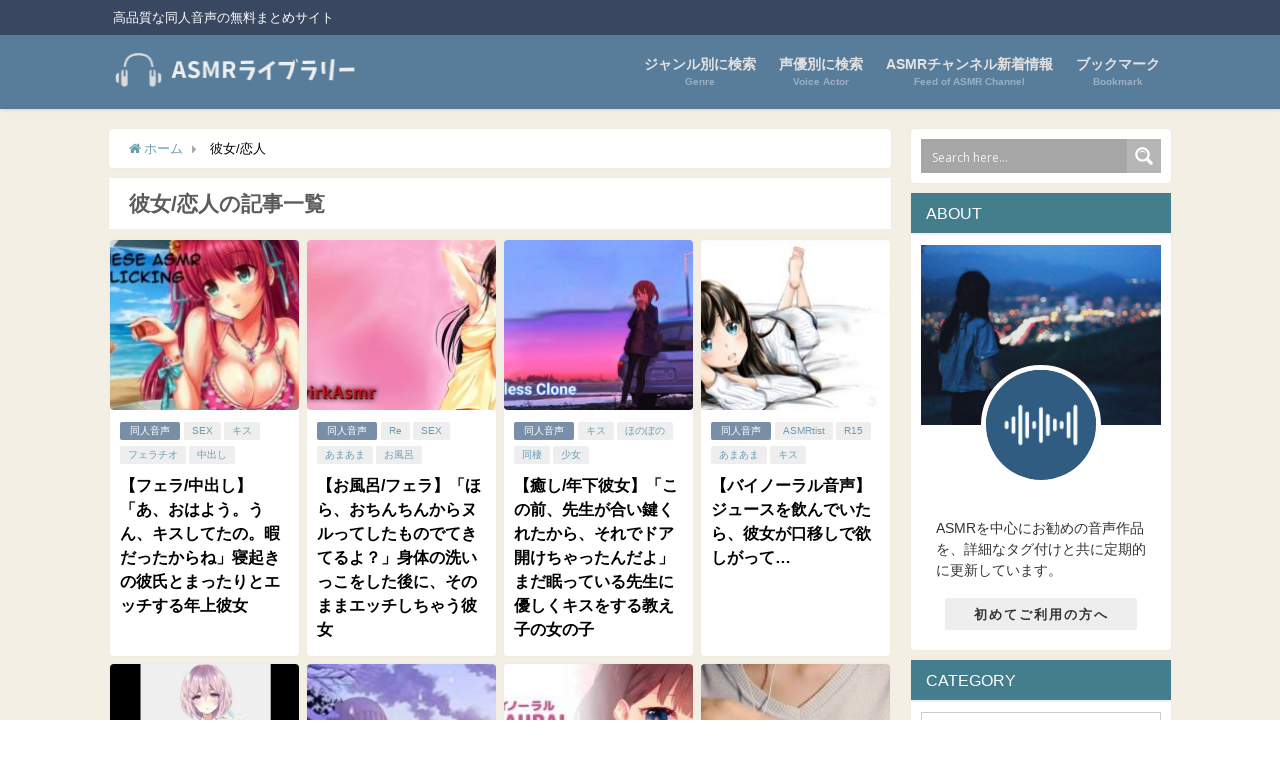

--- FILE ---
content_type: text/html; charset=UTF-8
request_url: https://asmr-library.com/?tag=girlfriend
body_size: 29597
content:
<!DOCTYPE html>
<html lang="ja">
<head>
<meta charset="utf-8">
<meta http-equiv="X-UA-Compatible" content="IE=edge">
<meta name="viewport" content="width=device-width, initial-scale=1" />
<title>  彼女/恋人</title>
<meta name="robots" content="noindex,follow">
<link rel="canonical" href="">
<link rel="shortcut icon" href="https://asmr-library.com/wp-content/uploads/2019/01/uiu32.png">
<!--[if IE]>
		<link rel="shortcut icon" href="https://asmr-library.com/wp-content/uploads/2019/01/uiu32.png">
<![endif]-->
<link rel="apple-touch-icon" href="https://asmr-library.com/wp-content/uploads/2019/01/iuiu140.png" />
<link rel='dns-prefetch' href='//cdnjs.cloudflare.com' />
<link rel='dns-prefetch' href='//s.w.org' />
<link rel="alternate" type="application/rss+xml" title="ASMRライブラリー &raquo; フィード" href="https://asmr-library.com/?feed=rss2" />
<link rel="alternate" type="application/rss+xml" title="ASMRライブラリー &raquo; コメントフィード" href="https://asmr-library.com/?feed=comments-rss2" />
<link rel="alternate" type="application/rss+xml" title="ASMRライブラリー &raquo; 彼女/恋人 タグのフィード" href="https://asmr-library.com/?feed=rss2&#038;tag=girlfriend" />
<link rel='stylesheet'   href='https://asmr-library.com/wp-content/plugins/wordpress-popular-posts/public/css/wpp.css?ver=4.6.41'  media='all'>
<link rel='stylesheet'   href='https://asmr-library.com/wp-content/plugins/lazy-load-for-videos/assets/css/lazyload-all.css?ver=4.6.41'  media='all'>
<link rel='stylesheet'   href='https://asmr-library.com/wp-content/themes/diver/style.min.css?ver=4.6.41'  media='all'>
<link rel='stylesheet'   href='https://asmr-library.com/wp-content/themes/diver_child/style.css?ver=4.6.41'  media='all'>
<link rel='stylesheet'   href='https://cdnjs.cloudflare.com/ajax/libs/Swiper/4.4.6/css/swiper.min.css'  media='all'>
<link rel='stylesheet'   href='https://asmr-library.com/wp-content/plugins/ajax-search-pro/css/style.basic.css?ver=4.6.41'  media='all'>
<link rel='stylesheet'   href='https://asmr-library.com/wp-content/plugins/ajax-search-pro/css/chosen/chosen.css?ver=4.6.41'  media='all'>
<link rel='stylesheet'   href='https://asmr-library.com/wp-content/uploads/asp_upload/style.instances.css?ver=4.6.41'  media='all'>
<link rel='stylesheet'   href='https://asmr-library.com/wp-content/plugins/favorites/assets/css/favorites.css?ver=4.6.41'  media='all'>
<link rel="stylesheet" type="text/css" href="https://asmr-library.com/wp-content/plugins/smart-slider-3/library/media/smartslider.min.css?1552457051" media="all" />
<style type="text/css">.n2-ss-spinner-simple-white-container {
    position: absolute;
    top: 50%;
    left: 50%;
    margin: -20px;
    background: #fff;
    width: 20px;
    height: 20px;
    padding: 10px;
    border-radius: 50%;
    z-index: 1000;
}

.n2-ss-spinner-simple-white {
  outline: 1px solid RGBA(0,0,0,0);
  width:100%;
  height: 100%;
}

.n2-ss-spinner-simple-white:before {
    position: absolute;
    top: 50%;
    left: 50%;
    width: 20px;
    height: 20px;
    margin-top: -11px;
    margin-left: -11px;
}

.n2-ss-spinner-simple-white:not(:required):before {
    content: '';
    border-radius: 50%;
    border-top: 2px solid #333;
    border-right: 2px solid transparent;
    animation: n2SimpleWhite .6s linear infinite;
}
@keyframes n2SimpleWhite {
    to {transform: rotate(360deg);}
}
.n2-ss-spinner-simple-white-container {
    position: absolute;
    top: 50%;
    left: 50%;
    margin: -20px;
    background: #fff;
    width: 20px;
    height: 20px;
    padding: 10px;
    border-radius: 50%;
    z-index: 1000;
}

.n2-ss-spinner-simple-white {
  outline: 1px solid RGBA(0,0,0,0);
  width:100%;
  height: 100%;
}

.n2-ss-spinner-simple-white:before {
    position: absolute;
    top: 50%;
    left: 50%;
    width: 20px;
    height: 20px;
    margin-top: -11px;
    margin-left: -11px;
}

.n2-ss-spinner-simple-white:not(:required):before {
    content: '';
    border-radius: 50%;
    border-top: 2px solid #333;
    border-right: 2px solid transparent;
    animation: n2SimpleWhite .6s linear infinite;
}
@keyframes n2SimpleWhite {
    to {transform: rotate(360deg);}
}</style><script src='https://asmr-library.com/wp-includes/js/jquery/jquery.js?ver=4.6.41'></script>
<script src='https://asmr-library.com/wp-includes/js/jquery/jquery-migrate.min.js?ver=4.6.41'></script>
<script type='text/javascript'>
/* <![CDATA[ */
var wpp_params = {"sampling_active":"0","sampling_rate":"100","ajax_url":"https:\/\/asmr-library.com\/index.php?rest_route=\/wordpress-popular-posts\/v1\/popular-posts\/","ID":"","token":"dc4b7956a0","debug":""};
/* ]]> */
</script>
<script src='https://asmr-library.com/wp-content/plugins/wordpress-popular-posts/public/js/wpp-4.2.0.min.js?ver=4.6.41'></script>
<script type='text/javascript'>
/* <![CDATA[ */
var favorites_data = {"ajaxurl":"https:\/\/asmr-library.com\/wp-admin\/admin-ajax.php","nonce":"5e87b0f6f1","favorite":"Favorite <i class=\"sf-icon-star-empty\"><\/i>","favorited":"Favorited <i class=\"sf-icon-star-full\"><\/i>","includecount":"","indicate_loading":"","loading_text":"Loading","loading_image":"","loading_image_active":"","loading_image_preload":"","cache_enabled":"1","button_options":{"button_type":{"label":"Bookmark","icon":"<i class=\"sf-icon-bookmark\"><\/i>","icon_class":"sf-icon-bookmark","state_default":"Bookmark","state_active":"Bookmarked"},"custom_colors":true,"box_shadow":true,"include_count":false,"default":{"background_default":false,"border_default":"#707070","text_default":"#707070","icon_default":"#707070","count_default":false},"active":{"background_active":false,"border_active":"#707070","text_active":"#707070","icon_active":"#707070","count_active":false}},"authentication_modal_content":"<p>Please login to add favorites.<\/p>\n<p><a href=\"#\" data-favorites-modal-close>Dismiss this notice<\/a><\/p>\n","authentication_redirect":"","dev_mode":"","logged_in":"","user_id":"0","authentication_redirect_url":"https:\/\/asmr-library.com\/wp-login.php"};
/* ]]> */
</script>
<script src='https://asmr-library.com/wp-content/plugins/favorites/assets/js/favorites.min.js?ver=4.6.41'></script>
<link rel="EditURI" type="application/rsd+xml" title="RSD" href="https://asmr-library.com/xmlrpc.php?rsd" />
<link rel="wlwmanifest" type="application/wlwmanifest+xml" href="https://asmr-library.com/wp-includes/wlwmanifest.xml" /> 
<meta name="generator" content="WordPress 4.9.28" />
<style>#onlynav ul ul,#nav_fixed #nav ul ul,.header-logo #nav ul ul{visibility:hidden;opacity:0;transition:.2s ease-in-out;transform:translateY(10px)}#onlynav ul ul ul,#nav_fixed #nav ul ul ul,.header-logo #nav ul ul ul{transform:translateX(-20px) translateY(0)}#onlynav ul li:hover>ul,#nav_fixed #nav ul li:hover>ul,.header-logo #nav ul li:hover>ul{visibility:visible;opacity:1;transform:translateY(0)}#onlynav ul ul li:hover>ul,#nav_fixed #nav ul ul li:hover>ul,.header-logo #nav ul ul li:hover>ul{transform:translateX(0) translateY(0)}</style><style>body{background:#fff;color:#020000}a{color:#6b9db2}a:hover{color:#6495ED}.content{color:#383838}.content a{color:#6f97bc}.content a:hover{color:#6495ED}.header-wrap,#header ul.sub-menu,#header ul.children,#scrollnav,.description_sp{background:#587d9b;color:#f4f4f4}.header-wrap a,#scrollnav a,div.logo_title{color:#e2e2e2}.header-wrap a:hover,div.logo_title:hover{color:#fff}.drawer-nav-btn span{background-color:#e2e2e2}.drawer-nav-btn:before,.drawer-nav-btn:after{border-color:#e2e2e2}#scrollnav ul li a{background:rgba(255,255,255,.8);color:#505050}.header_small_menu{background:#3a4760;color:#fff}.header_small_menu a{color:#fff}.header_small_menu a:hover{color:#6495ED}#nav_fixed.fixed,#nav_fixed #nav ul ul{background:rgba(88,125,155,.7);color:#e5e5e5}#nav_fixed.fixed a,#nav_fixed .logo_title{color:#e5e5e5}#nav_fixed.fixed a:hover{color:#3d6f91}#nav_fixed .drawer-nav-btn:before,#nav_fixed .drawer-nav-btn:after{border-color:#e5e5e5}#nav_fixed .drawer-nav-btn span{background-color:#e5e5e5}#onlynav{background:#f9f9f9;color:#6d6d6d}#onlynav ul li a{color:#6d6d6d}#onlynav ul ul.sub-menu{background:#f9f9f9}#onlynav div>ul>li>a:before{border-color:#6d6d6d}#onlynav ul>li:hover>a:hover,#onlynav ul>li:hover>a,#onlynav ul>li:hover li:hover>a,#onlynav ul li:hover ul li ul li:hover>a{background:#5d8ac1;color:#fff}#onlynav ul li ul li ul:before{border-left-color:#fff}#onlynav ul li:last-child ul li ul:before{border-right-color:#fff}#bigfooter{background:#939393;color:#333}#bigfooter a{color:#9e9e9e}#bigfooter a:hover{color:#6495ED}#footer{background:#fff;color:#999}#footer a{color:#335}#footer a:hover{color:#6495ED}#sidebar .widget{background:#fff;color:#333}#sidebar .widget a:hover{color:#6495ED}.post-box-contents,#main-wrap #pickup_posts_container img,.hentry,#single-main .post-sub,.navigation,.single_thumbnail,.in_loop,#breadcrumb,.pickup-cat-list,.maintop-widget,.mainbottom-widget,#share_plz,.sticky-post-box,.catpage_content_wrap,.cat-post-main{background:#fff}.post-box{border-color:#eee}.drawer_content_title,.searchbox_content_title{background:#eee;color:#333}#footer_sticky_menu{background:rgba(87,121,153,.92)}.footermenu_col{background:rgba(87,121,153,.92);color:#333}a.page-numbers{background:#afafaf;color:#fff}.pagination .current{background:#607d8b;color:#fff}</style><style>.grid_post_thumbnail{height:170px}.post_thumbnail{height:180px}@media screen and (min-width:1201px){#main-wrap,.header-wrap .header-logo,.header_small_content,.bigfooter_wrap,.footer_content,.containerwidget{width:83.0%}}@media screen and (max-width:1200px){#main-wrap,.header-wrap .header-logo,.header_small_content,.bigfooter_wrap,.footer_content,.containerwidget{width:92%}}@media screen and (max-width:768px){#main-wrap,.header-wrap .header-logo,.header_small_content,.bigfooter_wrap,.footer_content,.containerwidget{width:100%}}@media screen and (min-width:960px){#sidebar{width:260px}}@media screen and (max-width:767px){.grid_post_thumbnail{height:160px}.post_thumbnail{height:130px}}@media screen and (max-width:599px){.grid_post_thumbnail{height:100px}.post_thumbnail{height:70px}}</style>                <link href='//fonts.googleapis.com/css?family=Open+Sans:300|Open+Sans:400|Open+Sans:700' rel='stylesheet' type='text/css'>
                                <link href='//fonts.googleapis.com/css?family=Lato:300|Lato:400|Lato:700' rel='stylesheet' type='text/css'>
                <style type="text/css">.broken_link, a.broken_link {
	text-decoration: line-through;
}</style><style type="text/css">.entry-content a.lazy-load-youtube, a.lazy-load-youtube, .lazy-load-vimeo{ background-size: cover; }.titletext.youtube { display: none; }</style>            <style type="text/css">
                <!--
                @font-face {
                    font-family: 'asppsicons2';
                    src: url('https://asmr-library.com/wp-content/plugins/ajax-search-pro/css/fonts/icons/icons2.eot');
                    src: url('https://asmr-library.com/wp-content/plugins/ajax-search-pro/css/fonts/icons/icons2.eot?#iefix') format('embedded-opentype'),
                    url('https://asmr-library.com/wp-content/plugins/ajax-search-pro/css/fonts/icons/icons2.woff2') format('woff2'),
                    url('https://asmr-library.com/wp-content/plugins/ajax-search-pro/css/fonts/icons/icons2.woff') format('woff'),
                    url('https://asmr-library.com/wp-content/plugins/ajax-search-pro/css/fonts/icons/icons2.ttf') format('truetype'),
                    url('https://asmr-library.com/wp-content/plugins/ajax-search-pro/css/fonts/icons/icons2.svg#icons') format('svg');
                    font-weight: normal;
                    font-style: normal;
                }
                .asp_m{height: 0;}                -->
            </style>
                        <script type="text/javascript">
                if ( typeof _ASP !== "undefined" && _ASP !== null && typeof _ASP.initialize !== "undefined" )
                    _ASP.initialize();
            </script>
            		<style type="text/css" id="wp-custom-css">
			/*タグクラウドのデザイン*/
.widget_tag_cloud .tagcloud a {
 padding:10.0px 0;
 color:#666;
 display:inline-block;
 width:48.3%;
 background:none;
 font-size:11.5px;
 text-decoration:none;
 border-bottom:dotted 1px #ddd;
}
/*タグクラウドマウスオーバー時*/
.widget_tag_cloud .tagcloud a:hover{
 color:#7fbfff;
 background:#fafafa;
 font-weight:bold;
}
/*タグクラウドテキスト前アイコン*/
.tagcloud a:before{
 text-shadow:none;
 font-family:"FontAwesome";
 content:"\f02c";
 font-weight:normal;
 color:#d2691e;
 padding-right:6px;
}


.post-box .post-title a ,.grid_post-box .post-title a {
    color: #000;
}



.sp-mieru {
	display: none;
}
@media screen and (max-width: 640px) {
	.pc-mieru {
		display: none;
	}
	.sp-mieru {
		display: block;
	}
}

		</style>
	<!-- ## NXS/OG ## --><!-- ## NXSOGTAGS ## --><!-- ## NXS/OG ## -->


<script src="https://apis.google.com/js/platform.js" async defer></script>
<script async src="//pagead2.googlesyndication.com/pagead/js/adsbygoogle.js"></script>
<script src="https://b.st-hatena.com/js/bookmark_button.js" charset="utf-8" async="async"></script>
<script>
window.___gcfg = {lang: 'ja'};
(function() {
var po = document.createElement('script'); po.type = 'text/javascript'; po.async = true;
po.src = 'https://apis.google.com/js/plusone.js';
var s = document.getElementsByTagName('script')[0]; s.parentNode.insertBefore(po, s);
})();
</script>

		<script>
		(function(i,s,o,g,r,a,m){i['GoogleAnalyticsObject']=r;i[r]=i[r]||function(){(i[r].q=i[r].q||[]).push(arguments)},i[r].l=1*new Date();a=s.createElement(o),m=s.getElementsByTagName(o)[0];a.async=1;a.src=g;m.parentNode.insertBefore(a,m)})(window,document,'script','//www.google-analytics.com/analytics.js','ga');ga('create',"UA-116604828-3",'auto');ga('send','pageview');</script>
	

	

<script type="text/javascript">(function(){var N=this;N.N2_=N.N2_||{r:[],d:[]},N.N2R=N.N2R||function(){N.N2_.r.push(arguments)},N.N2D=N.N2D||function(){N.N2_.d.push(arguments)}}).call(window);if(!window.n2jQuery){window.n2jQuery={ready:function(cb){console.error('n2jQuery will be deprecated!');N2R(['$'],cb)}}}window.nextend={localization:{},ready:function(cb){console.error('nextend.ready will be deprecated!');N2R('documentReady',function($){cb.call(window,$)})}};</script><script type="text/javascript" src="https://asmr-library.com/wp-content/plugins/smart-slider-3/nextend/media/dist/n2.min.js?1552457052"></script>
<script type="text/javascript" src="https://asmr-library.com/wp-content/plugins/smart-slider-3/nextend/media/dist/nextend-frontend.min.js?1552457052"></script>
<script type="text/javascript" src="https://asmr-library.com/wp-content/plugins/smart-slider-3/library/media/dist/smartslider-frontend.min.js?1552457051"></script>
<script type="text/javascript" src="https://asmr-library.com/wp-content/plugins/smart-slider-3/library/media/plugins/type/simple/simple/dist/smartslider-simple-type-frontend.min.js?1552457051"></script>
<script type="text/javascript">N2R('documentReady',function($){N2R(["nextend-frontend","smartslider-frontend","smartslider-simple-type-frontend"],function(){new N2Classes.SmartSliderSimple('#n2-ss-2',{"admin":false,"translate3d":1,"callbacks":"","background.video.mobile":1,"align":"normal","isDelayed":0,"load":{"fade":1,"scroll":0},"playWhenVisible":1,"playWhenVisibleAt":0.5,"responsive":{"desktop":1,"tablet":1,"mobile":1,"onResizeEnabled":true,"type":"auto","downscale":1,"upscale":1,"minimumHeight":0,"maximumHeight":3000,"maximumSlideWidth":3000,"maximumSlideWidthLandscape":3000,"maximumSlideWidthTablet":3000,"maximumSlideWidthTabletLandscape":3000,"maximumSlideWidthMobile":3000,"maximumSlideWidthMobileLandscape":3000,"maximumSlideWidthConstrainHeight":0,"forceFull":0,"forceFullOverflowX":"body","forceFullHorizontalSelector":"","constrainRatio":1,"verticalOffsetSelectors":"","decreaseSliderHeight":0,"focusUser":0,"focusAutoplay":0,"deviceModes":{"desktopPortrait":1,"desktopLandscape":0,"tabletPortrait":1,"tabletLandscape":0,"mobilePortrait":1,"mobileLandscape":0},"normalizedDeviceModes":{"unknownUnknown":["unknown","Unknown"],"desktopPortrait":["desktop","Portrait"],"desktopLandscape":["desktop","Portrait"],"tabletPortrait":["tablet","Portrait"],"tabletLandscape":["tablet","Portrait"],"mobilePortrait":["mobile","Portrait"],"mobileLandscape":["mobile","Portrait"]},"verticalRatioModifiers":{"unknownUnknown":1,"desktopPortrait":1,"desktopLandscape":1,"tabletPortrait":1,"tabletLandscape":1,"mobilePortrait":1,"mobileLandscape":1},"minimumFontSizes":{"desktopPortrait":4,"desktopLandscape":4,"tabletPortrait":4,"tabletLandscape":4,"mobilePortrait":4,"mobileLandscape":4},"ratioToDevice":{"Portrait":{"tablet":0.7,"mobile":0.5},"Landscape":{"tablet":0,"mobile":0}},"sliderWidthToDevice":{"desktopPortrait":800,"desktopLandscape":800,"tabletPortrait":560,"tabletLandscape":0,"mobilePortrait":400,"mobileLandscape":0},"basedOn":"combined","orientationMode":"width_and_height","overflowHiddenPage":0,"desktopPortraitScreenWidth":1200,"tabletPortraitScreenWidth":800,"mobilePortraitScreenWidth":440,"tabletLandscapeScreenWidth":800,"mobileLandscapeScreenWidth":440},"controls":{"scroll":0,"drag":1,"touch":"horizontal","keyboard":1,"tilt":0},"lazyLoad":0,"lazyLoadNeighbor":0,"blockrightclick":0,"maintainSession":0,"autoplay":{"enabled":0,"start":1,"duration":8000,"autoplayToSlide":-1,"autoplayToSlideIndex":-1,"allowReStart":0,"pause":{"click":1,"mouse":"0","mediaStarted":1},"resume":{"click":0,"mouse":0,"mediaEnded":1,"slidechanged":0}},"perspective":1500,"layerMode":{"playOnce":0,"playFirstLayer":1,"mode":"skippable","inAnimation":"mainInEnd"},"initCallbacks":["N2D(\"SmartSliderWidgetBulletTransition\",function(t,e){function i(e,i){this.slider=e,this.slider.started(t.proxy(this.start,this,i))}return i.prototype.start=function(e){if(this.slider.sliderElement.data(\"bullet\"))return!1;if(this.slider.sliderElement.data(\"bullet\",this),this.axis=\"horizontal\",this.offset=0,this.parameters=e,this.bar=this.slider.sliderElement.find(\".nextend-bullet-bar\"),this.event=\"universalclick\",\"mouseenter\"===this.parameters.action&&(this.event=\"mouseenter\"),this.slider.sliderElement.on({slideCountChanged:t.proxy(this.onSlideCountChanged,this),sliderSwitchTo:t.proxy(this.onSlideSwitch,this)}),this.slider.firstSlideReady.done(t.proxy(this.onFirstSlideSet,this)),0===e.overlay){var i=!1;switch(e.area){case 1:i=\"Top\";break;case 12:i=\"Bottom\";break;case 5:i=\"Left\",this.axis=\"vertical\";break;case 8:i=\"Right\",this.axis=\"vertical\"}i&&(this.offset=parseFloat(this.bar.data(\"offset\")),this.slider.responsive.addStaticMargin(i,this))}},i.prototype.onFirstSlideSet=function(t){this.onSlideCountChanged(),this.$dots.eq(t.index).addClass(\"n2-active\")},i.prototype.onDotClick=function(e,i){this.slider.directionalChangeTo(e),t(i.target).blur()},i.prototype.onSlideSwitch=function(t,e){this.$dots.filter(\".n2-active\").removeClass(\"n2-active\"),this.$dots.eq(e).addClass(\"n2-active\")},i.prototype.isVisible=function(){return this.bar.is(\":visible\")},i.prototype.getSize=function(){return\"horizontal\"===this.axis?this.bar.height()+this.offset:this.bar.width()+this.offset},i.prototype.showThumbnail=function(e,i){var s=this.getThumbnail(e);NextendTween.to(s,.3,{opacity:1}),this.$dots.eq(e).one(\"universalleave.thumbnailleave\",t.proxy(this.hideThumbnail,this,e,s))},i.prototype.hideThumbnail=function(t,e,i){i.stopPropagation(),NextendTween.to(e,.3,{opacity:0,onComplete:function(){e.remove()}})},i.prototype.getThumbnail=function(e){var i=this.$dots.eq(e),s=this.slider.sliderElement.offset(),a=i.offset(),o=i.outerWidth(),r=i.outerHeight(),n=t(\"<div\/>\").append(t(\"<div\/>\").css({width:this.parameters.thumbnailWidth,height:this.parameters.thumbnailHeight,backgroundImage:'url(\"'+this.slider.slides[e].getThumbnail()+'\")'}).addClass(\"n2-ss-bullet-thumbnail\")).addClass(this.parameters.thumbnailStyle).addClass(\"n2-ss-bullet-thumbnail-container\").appendTo(this.slider.sliderElement);switch(this.parameters.thumbnailPosition){case\"right\":n.css({left:a.left-s.left+o,top:a.top-s.top+r\/2-n.outerHeight(!0)\/2});break;case\"left\":n.css({left:a.left-s.left-n.outerWidth(!0),top:a.top-s.top+r\/2-n.outerHeight(!0)\/2});break;case\"top\":n.css({left:a.left-s.left+o\/2-n.outerWidth(!0)\/2,top:a.top-s.top-n.outerHeight(!0)});break;case\"bottom\":n.css({left:a.left-s.left+o\/2-n.outerWidth(!0)\/2,top:a.top-s.top+r})}return i.data(\"thumbnail\",n),n},i.prototype.onSlideCountChanged=function(){this.bar.html(\"\");for(var e=0;e<this.slider.slides.length;e++){var i=this.slider.slides[e],s=t('<div class=\"n2-ow '+this.parameters.dotClasses+'\" tabindex=\"0\"><\/div>').on(this.event,t.proxy(this.onDotClick,this,e)).appendTo(this.bar);switch(this.parameters.mode){case\"numeric\":s.html(e+1);break;case\"title\":s.html(i.getTitle())}if(1===this.parameters.thumbnail){var a=i.getThumbnail();a&&s.on({universalenter:t.proxy(this.showThumbnail,this,e)},{leaveOnSecond:!0})}}this.$dots=this.bar.find(\">*\")},i});","new N2Classes.SmartSliderWidgetBulletTransition(this, {\"overlay\":0,\"area\":10,\"dotClasses\":\"n2-style-2a0a200d6a6e1fade27fb9c90af83812-dot \",\"mode\":\"\",\"action\":\"click\"});","N2D(\"SmartSliderWidgetShadow\",function(t,i){\"use strict\";function s(i,s){this.slider=i,this.slider.started(t.proxy(this.start,this,s))}return s.prototype.start=function(t){this.shadow=this.slider.sliderElement.find(\".nextend-shadow\"),this.slider.responsive.addStaticMargin(\"Bottom\",this)},s.prototype.isVisible=function(){return this.shadow.is(\":visible\")},s.prototype.getSize=function(){return this.shadow.height()},s});","new N2Classes.SmartSliderWidgetShadow(this, {\"overlay\":true,\"area\":12});"],"allowBGImageAttachmentFixed":false,"bgAnimationsColor":"RGBA(51,51,51,1)","bgAnimations":0,"mainanimation":{"type":"horizontal","duration":800,"delay":0,"ease":"easeOutQuad","parallax":0,"shiftedBackgroundAnimation":0},"carousel":1,"dynamicHeight":0})});N2R(["nextend-frontend","smartslider-frontend","smartslider-simple-type-frontend"],function(){new N2Classes.SmartSliderSimple('#n2-ss-6',{"admin":false,"translate3d":1,"callbacks":"","background.video.mobile":1,"align":"normal","isDelayed":0,"load":{"fade":1,"scroll":0},"playWhenVisible":1,"playWhenVisibleAt":0.5,"responsive":{"desktop":1,"tablet":1,"mobile":1,"onResizeEnabled":true,"type":"auto","downscale":1,"upscale":1,"minimumHeight":0,"maximumHeight":3000,"maximumSlideWidth":3000,"maximumSlideWidthLandscape":3000,"maximumSlideWidthTablet":3000,"maximumSlideWidthTabletLandscape":3000,"maximumSlideWidthMobile":3000,"maximumSlideWidthMobileLandscape":3000,"maximumSlideWidthConstrainHeight":0,"forceFull":0,"forceFullOverflowX":"body","forceFullHorizontalSelector":"","constrainRatio":1,"verticalOffsetSelectors":"","decreaseSliderHeight":0,"focusUser":0,"focusAutoplay":0,"deviceModes":{"desktopPortrait":1,"desktopLandscape":0,"tabletPortrait":1,"tabletLandscape":0,"mobilePortrait":1,"mobileLandscape":0},"normalizedDeviceModes":{"unknownUnknown":["unknown","Unknown"],"desktopPortrait":["desktop","Portrait"],"desktopLandscape":["desktop","Portrait"],"tabletPortrait":["tablet","Portrait"],"tabletLandscape":["tablet","Portrait"],"mobilePortrait":["mobile","Portrait"],"mobileLandscape":["mobile","Portrait"]},"verticalRatioModifiers":{"unknownUnknown":1,"desktopPortrait":1,"desktopLandscape":1,"tabletPortrait":1,"tabletLandscape":1,"mobilePortrait":1,"mobileLandscape":1},"minimumFontSizes":{"desktopPortrait":4,"desktopLandscape":4,"tabletPortrait":4,"tabletLandscape":4,"mobilePortrait":4,"mobileLandscape":4},"ratioToDevice":{"Portrait":{"tablet":0.7,"mobile":0.5},"Landscape":{"tablet":0,"mobile":0}},"sliderWidthToDevice":{"desktopPortrait":800,"desktopLandscape":800,"tabletPortrait":560,"tabletLandscape":0,"mobilePortrait":400,"mobileLandscape":0},"basedOn":"combined","orientationMode":"width_and_height","overflowHiddenPage":0,"desktopPortraitScreenWidth":1200,"tabletPortraitScreenWidth":800,"mobilePortraitScreenWidth":440,"tabletLandscapeScreenWidth":800,"mobileLandscapeScreenWidth":440},"controls":{"scroll":0,"drag":1,"touch":"horizontal","keyboard":1,"tilt":0},"lazyLoad":0,"lazyLoadNeighbor":0,"blockrightclick":0,"maintainSession":0,"autoplay":{"enabled":0,"start":1,"duration":8000,"autoplayToSlide":-1,"autoplayToSlideIndex":-1,"allowReStart":0,"pause":{"click":1,"mouse":"0","mediaStarted":1},"resume":{"click":0,"mouse":0,"mediaEnded":1,"slidechanged":0}},"perspective":1500,"layerMode":{"playOnce":0,"playFirstLayer":1,"mode":"skippable","inAnimation":"mainInEnd"},"initCallbacks":["N2D(\"SmartSliderWidgetBulletTransition\",function(t,e){function i(e,i){this.slider=e,this.slider.started(t.proxy(this.start,this,i))}return i.prototype.start=function(e){if(this.slider.sliderElement.data(\"bullet\"))return!1;if(this.slider.sliderElement.data(\"bullet\",this),this.axis=\"horizontal\",this.offset=0,this.parameters=e,this.bar=this.slider.sliderElement.find(\".nextend-bullet-bar\"),this.event=\"universalclick\",\"mouseenter\"===this.parameters.action&&(this.event=\"mouseenter\"),this.slider.sliderElement.on({slideCountChanged:t.proxy(this.onSlideCountChanged,this),sliderSwitchTo:t.proxy(this.onSlideSwitch,this)}),this.slider.firstSlideReady.done(t.proxy(this.onFirstSlideSet,this)),0===e.overlay){var i=!1;switch(e.area){case 1:i=\"Top\";break;case 12:i=\"Bottom\";break;case 5:i=\"Left\",this.axis=\"vertical\";break;case 8:i=\"Right\",this.axis=\"vertical\"}i&&(this.offset=parseFloat(this.bar.data(\"offset\")),this.slider.responsive.addStaticMargin(i,this))}},i.prototype.onFirstSlideSet=function(t){this.onSlideCountChanged(),this.$dots.eq(t.index).addClass(\"n2-active\")},i.prototype.onDotClick=function(e,i){this.slider.directionalChangeTo(e),t(i.target).blur()},i.prototype.onSlideSwitch=function(t,e){this.$dots.filter(\".n2-active\").removeClass(\"n2-active\"),this.$dots.eq(e).addClass(\"n2-active\")},i.prototype.isVisible=function(){return this.bar.is(\":visible\")},i.prototype.getSize=function(){return\"horizontal\"===this.axis?this.bar.height()+this.offset:this.bar.width()+this.offset},i.prototype.showThumbnail=function(e,i){var s=this.getThumbnail(e);NextendTween.to(s,.3,{opacity:1}),this.$dots.eq(e).one(\"universalleave.thumbnailleave\",t.proxy(this.hideThumbnail,this,e,s))},i.prototype.hideThumbnail=function(t,e,i){i.stopPropagation(),NextendTween.to(e,.3,{opacity:0,onComplete:function(){e.remove()}})},i.prototype.getThumbnail=function(e){var i=this.$dots.eq(e),s=this.slider.sliderElement.offset(),a=i.offset(),o=i.outerWidth(),r=i.outerHeight(),n=t(\"<div\/>\").append(t(\"<div\/>\").css({width:this.parameters.thumbnailWidth,height:this.parameters.thumbnailHeight,backgroundImage:'url(\"'+this.slider.slides[e].getThumbnail()+'\")'}).addClass(\"n2-ss-bullet-thumbnail\")).addClass(this.parameters.thumbnailStyle).addClass(\"n2-ss-bullet-thumbnail-container\").appendTo(this.slider.sliderElement);switch(this.parameters.thumbnailPosition){case\"right\":n.css({left:a.left-s.left+o,top:a.top-s.top+r\/2-n.outerHeight(!0)\/2});break;case\"left\":n.css({left:a.left-s.left-n.outerWidth(!0),top:a.top-s.top+r\/2-n.outerHeight(!0)\/2});break;case\"top\":n.css({left:a.left-s.left+o\/2-n.outerWidth(!0)\/2,top:a.top-s.top-n.outerHeight(!0)});break;case\"bottom\":n.css({left:a.left-s.left+o\/2-n.outerWidth(!0)\/2,top:a.top-s.top+r})}return i.data(\"thumbnail\",n),n},i.prototype.onSlideCountChanged=function(){this.bar.html(\"\");for(var e=0;e<this.slider.slides.length;e++){var i=this.slider.slides[e],s=t('<div class=\"n2-ow '+this.parameters.dotClasses+'\" tabindex=\"0\"><\/div>').on(this.event,t.proxy(this.onDotClick,this,e)).appendTo(this.bar);switch(this.parameters.mode){case\"numeric\":s.html(e+1);break;case\"title\":s.html(i.getTitle())}if(1===this.parameters.thumbnail){var a=i.getThumbnail();a&&s.on({universalenter:t.proxy(this.showThumbnail,this,e)},{leaveOnSecond:!0})}}this.$dots=this.bar.find(\">*\")},i});","new N2Classes.SmartSliderWidgetBulletTransition(this, {\"overlay\":0,\"area\":10,\"dotClasses\":\"n2-style-2a0a200d6a6e1fade27fb9c90af83812-dot \",\"mode\":\"\",\"action\":\"click\"});","N2D(\"SmartSliderWidgetShadow\",function(t,i){\"use strict\";function s(i,s){this.slider=i,this.slider.started(t.proxy(this.start,this,s))}return s.prototype.start=function(t){this.shadow=this.slider.sliderElement.find(\".nextend-shadow\"),this.slider.responsive.addStaticMargin(\"Bottom\",this)},s.prototype.isVisible=function(){return this.shadow.is(\":visible\")},s.prototype.getSize=function(){return this.shadow.height()},s});","new N2Classes.SmartSliderWidgetShadow(this, {\"overlay\":true,\"area\":12});"],"allowBGImageAttachmentFixed":false,"bgAnimationsColor":"RGBA(51,51,51,1)","bgAnimations":0,"mainanimation":{"type":"horizontal","duration":800,"delay":0,"ease":"easeOutQuad","parallax":0,"shiftedBackgroundAnimation":0},"carousel":1,"dynamicHeight":0})})});</script></head>
<body itemscope="itemscope" itemtype="http://schema.org/WebPage" style="background-image:url('https://asmr-library.com/wp-content/uploads/2018/10/huihu.jpg')" class="archive tag tag-girlfriend tag-75">

<div id="fb-root"></div>
<script>(function(d, s, id) {
  var js, fjs = d.getElementsByTagName(s)[0];
  if (d.getElementById(id)) return;
  js = d.createElement(s); js.id = id;
  js.src = "https://connect.facebook.net/ja_JP/sdk.js#xfbml=1&version=v2.12&appId=";
  fjs.parentNode.insertBefore(js, fjs);
}(document, 'script', 'facebook-jssdk'));</script>

<div id="container">
<!-- header -->
	<!-- lpページでは表示しない -->
	<div id="header" class="clearfix">
					<header class="header-wrap" role="banner" itemscope="itemscope" itemtype="http://schema.org/WPHeader">
			<div class="header_small_menu clearfix">
		<div class="header_small_content">
			<div id="description">高品質な同人音声の無料まとめサイト</div>
			<nav class="header_small_menu_right" role="navigation" itemscope="itemscope" itemtype="http://scheme.org/SiteNavigationElement">
							</nav>
		</div>
	</div>

			<div class="header-logo clearfix">
				<!-- 	<button type="button" class="drawer-toggle drawer-hamburger">
	  <span class="sr-only">toggle navigation</span>
	  <span class="drawer-hamburger-icon"></span>
	</button> -->

	<div class="drawer-nav-btn-wrap"><span class="drawer-nav-btn"><span></span></span></div>


	<div class="header_search"><a href="#header_search" class="header_search_btn" data-lity><div class="header_search_inner"><i class="fa fa-search" aria-hidden="true"></i><div class="header_search_title">SEARCH</div></div></a></div>

				<!-- /Navigation -->
				<div id="logo">
										<a href="https://asmr-library.com/">
													<img src="https://asmr-library.com/wp-content/uploads/2019/01/ssee3pv.png" alt="ASMRライブラリー">
											</a>
				</div>
									<nav id="nav" role="navigation" itemscope="itemscope" itemtype="http://scheme.org/SiteNavigationElement">
						<div class="menu-new-menu-container"><ul id="mainnavul" class="menu"><li id="menu-item-5096" class="menu-item menu-item-type-post_type menu-item-object-page menu-item-5096"><a href="https://asmr-library.com/?page_id=5034"><div class="menu_title">ジャンル別に検索</div><div class="menu_desc">Genre</div></a></li>
<li id="menu-item-5032" class="menu-item menu-item-type-post_type menu-item-object-page menu-item-5032"><a href="https://asmr-library.com/?page_id=4926"><div class="menu_title">声優別に検索</div><div class="menu_desc">Voice Actor</div></a></li>
<li id="menu-item-4886" class="menu-item menu-item-type-post_type menu-item-object-page menu-item-4886"><a href="https://asmr-library.com/?page_id=4542"><div class="menu_title">ASMRチャンネル新着情報</div><div class="menu_desc">Feed of ASMR Channel</div></a></li>
<li id="menu-item-5517" class="menu-item menu-item-type-post_type menu-item-object-page menu-item-5517"><a href="https://asmr-library.com/?page_id=1153"><div class="menu_title">ブックマーク</div><div class="menu_desc">Bookmark</div></a></li>
</ul></div>					</nav>
							</div>
		</header>
		<nav id="scrollnav" class="inline-nospace" role="navigation" itemscope="itemscope" itemtype="http://scheme.org/SiteNavigationElement">
			<div class="menu-new-menu-container"><ul id="scroll-menu"><li class="menu-item menu-item-type-post_type menu-item-object-page menu-item-5096"><a href="https://asmr-library.com/?page_id=5034"><div class="menu_title">ジャンル別に検索</div><div class="menu_desc">Genre</div></a></li>
<li class="menu-item menu-item-type-post_type menu-item-object-page menu-item-5032"><a href="https://asmr-library.com/?page_id=4926"><div class="menu_title">声優別に検索</div><div class="menu_desc">Voice Actor</div></a></li>
<li class="menu-item menu-item-type-post_type menu-item-object-page menu-item-4886"><a href="https://asmr-library.com/?page_id=4542"><div class="menu_title">ASMRチャンネル新着情報</div><div class="menu_desc">Feed of ASMR Channel</div></a></li>
<li class="menu-item menu-item-type-post_type menu-item-object-page menu-item-5517"><a href="https://asmr-library.com/?page_id=1153"><div class="menu_title">ブックマーク</div><div class="menu_desc">Bookmark</div></a></li>
</ul></div>		</nav>
		
		<div id="nav_fixed">
		<div class="header-logo clearfix">
			<!-- Navigation -->
			<!-- 	<button type="button" class="drawer-toggle drawer-hamburger">
	  <span class="sr-only">toggle navigation</span>
	  <span class="drawer-hamburger-icon"></span>
	</button> -->

	<div class="drawer-nav-btn-wrap"><span class="drawer-nav-btn"><span></span></span></div>


	<div class="header_search"><a href="#header_search" class="header_search_btn" data-lity><div class="header_search_inner"><i class="fa fa-search" aria-hidden="true"></i><div class="header_search_title">SEARCH</div></div></a></div>

			<!-- /Navigation -->
			<div class="logo clearfix">
				<a href="https://asmr-library.com/">
											<img src="https://asmr-library.com/wp-content/uploads/2019/01/ssee3pv.png" alt="ASMRライブラリー">
									</a>
			</div>
					<nav id="nav" role="navigation" itemscope="itemscope" itemtype="http://scheme.org/SiteNavigationElement">
				<div class="menu-new-menu-container"><ul id="fixnavul" class="menu"><li class="menu-item menu-item-type-post_type menu-item-object-page menu-item-5096"><a href="https://asmr-library.com/?page_id=5034"><div class="menu_title">ジャンル別に検索</div><div class="menu_desc">Genre</div></a></li>
<li class="menu-item menu-item-type-post_type menu-item-object-page menu-item-5032"><a href="https://asmr-library.com/?page_id=4926"><div class="menu_title">声優別に検索</div><div class="menu_desc">Voice Actor</div></a></li>
<li class="menu-item menu-item-type-post_type menu-item-object-page menu-item-4886"><a href="https://asmr-library.com/?page_id=4542"><div class="menu_title">ASMRチャンネル新着情報</div><div class="menu_desc">Feed of ASMR Channel</div></a></li>
<li class="menu-item menu-item-type-post_type menu-item-object-page menu-item-5517"><a href="https://asmr-library.com/?page_id=1153"><div class="menu_title">ブックマーク</div><div class="menu_desc">Bookmark</div></a></li>
</ul></div>			</nav>
				</div>
	</div>
							</div>
	<div class="d_sp">
		</div>
	
	<div id="main-wrap">
	<!-- main -->
	<main id="main" style="float:left;margin-right:-280px;padding-right:280px;" role="main">
		<ul id="breadcrumb" itemscope itemtype="http://schema.org/BreadcrumbList">
<li itemprop="itemListElement" itemscope itemtype="http://schema.org/ListItem"><a href="https://asmr-library.com" itemprop="item"><span itemprop="name"><i class="fa fa-home" aria-hidden="true"></i> ホーム</span></a><meta itemprop="position" content="1" /></li><li itemprop="itemListElement" itemscope itemtype="http://schema.org/ListItem"><span itemprop="name">  彼女/恋人</span></a><meta itemprop="position" content="2" /></li></ul>			<div class="wrap-post-title">彼女/恋人の記事一覧</div>
<section class="wrap-grid-post-box">
	
					<article class="grid_post-box" role="article">
			<div class="post-box-contents clearfix" data-href="https://asmr-library.com/?p=8485">
				<figure class="grid_post_thumbnail">
										<div class="post_thumbnail_wrap">
					<img src="[data-uri]" data-src="https://asmr-library.com/wp-content/uploads/2019/05/ojijoij-300x168.jpg" class="lazyload" alt="【フェラ/中出し】「あ、おはよう。うん、キスしてたの。暇だったからね」寝起きの彼氏とまったりとエッチする年上彼女">					</div>
					
				</figure>

				<section class="post-meta-all">
											<div class="post-cat" style="background:#798fa8"><a href="https://asmr-library.com/?cat=5" rel="category tag">同人音声</a></div>
											<div class="post-tag"><a href="https://asmr-library.com/?tag=sex" rel="tag">SEX</a><a href="https://asmr-library.com/?tag=%e3%82%ad%e3%82%b9" rel="tag">キス</a><a href="https://asmr-library.com/?tag=fera" rel="tag">フェラチオ</a><a href="https://asmr-library.com/?tag=nakadashi" rel="tag">中出し</a></div>					<div class="post-title">
						<a href="https://asmr-library.com/?p=8485" title="【フェラ/中出し】「あ、おはよう。うん、キスしてたの。暇だったからね」寝起きの彼氏とまったりとエッチする年上彼女" rel="bookmark">【フェラ/中出し】「あ、おはよう。うん、キスしてたの。暇だったからね」寝起きの彼氏とまったりとエッチする年上彼女</a>
					</div>
					<div class="post-substr">
										</div>
				</section>
											</div>
		</article>
		
					<article class="grid_post-box" role="article">
			<div class="post-box-contents clearfix" data-href="https://asmr-library.com/?p=2728">
				<figure class="grid_post_thumbnail">
										<div class="post_thumbnail_wrap">
					<img src="[data-uri]" data-src="https://asmr-library.com/wp-content/uploads/2019/01/kopkoko-300x168.jpg" class="lazyload" alt="【お風呂/フェラ】「ほら、おちんちんからヌルってしたものでてきてるよ？」身体の洗いっこをした後に、そのままエッチしちゃう彼女">					</div>
					
				</figure>

				<section class="post-meta-all">
											<div class="post-cat" style="background:#798fa8"><a href="https://asmr-library.com/?cat=5" rel="category tag">同人音声</a></div>
											<div class="post-tag"><a href="https://asmr-library.com/?tag=re" rel="tag">Re</a><a href="https://asmr-library.com/?tag=sex" rel="tag">SEX</a><a href="https://asmr-library.com/?tag=lovely" rel="tag">あまあま</a><a href="https://asmr-library.com/?tag=%e3%81%8a%e9%a2%a8%e5%91%82" rel="tag">お風呂</a></div>					<div class="post-title">
						<a href="https://asmr-library.com/?p=2728" title="【お風呂/フェラ】「ほら、おちんちんからヌルってしたものでてきてるよ？」身体の洗いっこをした後に、そのままエッチしちゃう彼女" rel="bookmark">【お風呂/フェラ】「ほら、おちんちんからヌルってしたものでてきてるよ？」身体の洗いっこをした後に、そのままエッチしちゃう彼女</a>
					</div>
					<div class="post-substr">
										</div>
				</section>
											</div>
		</article>
		
					<article class="grid_post-box" role="article">
			<div class="post-box-contents clearfix" data-href="https://asmr-library.com/?p=7009">
				<figure class="grid_post_thumbnail">
										<div class="post_thumbnail_wrap">
					<img src="[data-uri]" data-src="https://asmr-library.com/wp-content/uploads/2019/03/okjiojiji-300x168.jpg" class="lazyload" alt="【癒し/年下彼女】「この前、先生が合い鍵くれたから、それでドア開けちゃったんだよ」まだ眠っている先生に優しくキスをする教え子の女の子">					</div>
					
				</figure>

				<section class="post-meta-all">
											<div class="post-cat" style="background:#798fa8"><a href="https://asmr-library.com/?cat=5" rel="category tag">同人音声</a></div>
											<div class="post-tag"><a href="https://asmr-library.com/?tag=%e3%82%ad%e3%82%b9" rel="tag">キス</a><a href="https://asmr-library.com/?tag=%e3%81%bb%e3%81%ae%e3%81%bc%e3%81%ae" rel="tag">ほのぼの</a><a href="https://asmr-library.com/?tag=%e5%90%8c%e6%a3%b2" rel="tag">同棲</a><a href="https://asmr-library.com/?tag=littlegirl" rel="tag">少女</a></div>					<div class="post-title">
						<a href="https://asmr-library.com/?p=7009" title="【癒し/年下彼女】「この前、先生が合い鍵くれたから、それでドア開けちゃったんだよ」まだ眠っている先生に優しくキスをする教え子の女の子" rel="bookmark">【癒し/年下彼女】「この前、先生が合い鍵くれたから、それでドア開けちゃったんだよ」まだ眠っている先生に優しくキスをする教え子の女の子</a>
					</div>
					<div class="post-substr">
										</div>
				</section>
											</div>
		</article>
		
					<article class="grid_post-box" role="article">
			<div class="post-box-contents clearfix" data-href="https://asmr-library.com/?p=2648">
				<figure class="grid_post_thumbnail">
										<div class="post_thumbnail_wrap">
					<img src="[data-uri]" data-src="https://asmr-library.com/wp-content/uploads/2019/01/okpopok-300x168.jpg" class="lazyload" alt="【バイノーラル音声】ジュースを飲んでいたら、彼女が口移しで欲しがって…">					</div>
					
				</figure>

				<section class="post-meta-all">
											<div class="post-cat" style="background:#798fa8"><a href="https://asmr-library.com/?cat=5" rel="category tag">同人音声</a></div>
											<div class="post-tag"><a href="https://asmr-library.com/?tag=asmrtist" rel="tag">ASMRtist</a><a href="https://asmr-library.com/?tag=r15" rel="tag">R15</a><a href="https://asmr-library.com/?tag=lovely" rel="tag">あまあま</a><a href="https://asmr-library.com/?tag=%e3%82%ad%e3%82%b9" rel="tag">キス</a></div>					<div class="post-title">
						<a href="https://asmr-library.com/?p=2648" title="【バイノーラル音声】ジュースを飲んでいたら、彼女が口移しで欲しがって…" rel="bookmark">【バイノーラル音声】ジュースを飲んでいたら、彼女が口移しで欲しがって…</a>
					</div>
					<div class="post-substr">
										</div>
				</section>
											</div>
		</article>
		
					<article class="grid_post-box" role="article">
			<div class="post-box-contents clearfix" data-href="https://asmr-library.com/?p=2391">
				<figure class="grid_post_thumbnail">
										<div class="post_thumbnail_wrap">
					<img src="[data-uri]" data-src="https://asmr-library.com/wp-content/uploads/2019/01/joijoijoi-300x224.jpg" class="lazyload" alt="【英語音声/ASMR】ツンデレ彼女とのお出かけでドキドキ。初々しいキスや甘いささやき。">					</div>
					
				</figure>

				<section class="post-meta-all">
											<div class="post-cat" style="background:#798fa8"><a href="https://asmr-library.com/?cat=5" rel="category tag">同人音声</a></div>
											<div class="post-tag"><a href="https://asmr-library.com/?tag=english" rel="tag">English</a><a href="https://asmr-library.com/?tag=tomoetheneko-asmr" rel="tag">TomoeTheNeko ASMR</a><a href="https://asmr-library.com/?tag=lovely" rel="tag">あまあま</a><a href="https://asmr-library.com/?tag=%e3%82%ad%e3%82%b9" rel="tag">キス</a></div>					<div class="post-title">
						<a href="https://asmr-library.com/?p=2391" title="【英語音声/ASMR】ツンデレ彼女とのお出かけでドキドキ。初々しいキスや甘いささやき。" rel="bookmark">【英語音声/ASMR】ツンデレ彼女とのお出かけでドキドキ。初々しいキスや甘いささやき。</a>
					</div>
					<div class="post-substr">
										</div>
				</section>
											</div>
		</article>
		
					<article class="grid_post-box" role="article">
			<div class="post-box-contents clearfix" data-href="https://asmr-library.com/?p=2360">
				<figure class="grid_post_thumbnail">
										<div class="post_thumbnail_wrap">
					<img src="[data-uri]" data-src="https://asmr-library.com/wp-content/uploads/2019/01/jopjiojoi-300x168.jpg" class="lazyload" alt="【冬/就寝中の冷たい雨の降る音】「今日は気持ち良く寝られるように、甘えさせてあげるね」彼女と静かに過ごす冬の一日">					</div>
					
				</figure>

				<section class="post-meta-all">
											<div class="post-cat" style="background:#798fa8"><a href="https://asmr-library.com/?cat=5" rel="category tag">同人音声</a></div>
											<div class="post-tag"><a href="https://asmr-library.com/?tag=%e4%bc%9a%e8%a9%b1%e5%b0%91%e3%81%aa%e3%82%81" rel="tag">会話少なめ</a><a href="https://asmr-library.com/?tag=%e4%bc%9a%e8%a9%b1%e9%9d%99%e3%81%8b%e3%82%81" rel="tag">会話静かめ</a><a href="https://asmr-library.com/?tag=%e5%86%ac" rel="tag">冬</a><a href="https://asmr-library.com/?tag=girlfriend" rel="tag">彼女/恋人</a></div>					<div class="post-title">
						<a href="https://asmr-library.com/?p=2360" title="【冬/就寝中の冷たい雨の降る音】「今日は気持ち良く寝られるように、甘えさせてあげるね」彼女と静かに過ごす冬の一日" rel="bookmark">【冬/就寝中の冷たい雨の降る音】「今日は気持ち良く寝られるように、甘えさせてあげるね」彼女と静かに過ごす冬の一日</a>
					</div>
					<div class="post-substr">
										</div>
				</section>
											</div>
		</article>
		
					<article class="grid_post-box" role="article">
			<div class="post-box-contents clearfix" data-href="https://asmr-library.com/?p=1053">
				<figure class="grid_post_thumbnail">
										<div class="post_thumbnail_wrap">
					<img src="[data-uri]" data-src="https://asmr-library.com/wp-content/uploads/2018/10/98908-1-e1540995536154-300x166.jpg" class="lazyload" alt="【バイノーラル/癒し】雨の日は彼女とお布団で添い寝">					</div>
					
				</figure>

				<section class="post-meta-all">
											<div class="post-cat" style="background:#798fa8"><a href="https://asmr-library.com/?cat=5" rel="category tag">同人音声</a></div>
											<div class="post-tag"><a href="https://asmr-library.com/?tag=uni-asmr" rel="tag">uni ASMR</a><a href="https://asmr-library.com/?tag=%e3%83%90%e3%82%a4%e3%83%8e%e3%83%bc%e3%83%a9%e3%83%ab" rel="tag">バイノーラル</a><a href="https://asmr-library.com/?tag=girlfriend" rel="tag">彼女/恋人</a><a href="https://asmr-library.com/?tag=%e6%b7%bb%e3%81%84%e5%af%9d" rel="tag">添い寝</a></div>					<div class="post-title">
						<a href="https://asmr-library.com/?p=1053" title="【バイノーラル/癒し】雨の日は彼女とお布団で添い寝" rel="bookmark">【バイノーラル/癒し】雨の日は彼女とお布団で添い寝</a>
					</div>
					<div class="post-substr">
										</div>
				</section>
											</div>
		</article>
		
					<article class="grid_post-box" role="article">
			<div class="post-box-contents clearfix" data-href="https://asmr-library.com/?p=768">
				<figure class="grid_post_thumbnail">
										<div class="post_thumbnail_wrap">
					<img src="[data-uri]" data-src="https://asmr-library.com/wp-content/uploads/2018/10/87897-e1540733816145-300x169.jpg" class="lazyload" alt="【ASMR】仕事の愚痴を聞きながら頭をなでなでしてくれる彼女がいたら…">					</div>
					
				</figure>

				<section class="post-meta-all">
											<div class="post-cat" style="background:#316777"><a href="https://asmr-library.com/?cat=2" rel="category tag">ASMR</a></div>
											<div class="post-tag"><a href="https://asmr-library.com/?tag=%e3%81%95%e3%81%95%e3%82%84%e3%81%8d%e5%a3%b0" rel="tag">ささやき声</a><a href="https://asmr-library.com/?tag=%e3%83%90%e3%82%a4%e3%83%8e%e3%83%bc%e3%83%a9%e3%83%ab" rel="tag">バイノーラル</a><a href="https://asmr-library.com/?tag=girlfriend" rel="tag">彼女/恋人</a><a href="https://asmr-library.com/?tag=%e9%bb%92%e3%81%94%e3%81%be-asmr" rel="tag">黒ごま-ASMR-</a></div>					<div class="post-title">
						<a href="https://asmr-library.com/?p=768" title="【ASMR】仕事の愚痴を聞きながら頭をなでなでしてくれる彼女がいたら…" rel="bookmark">【ASMR】仕事の愚痴を聞きながら頭をなでなでしてくれる彼女がいたら…</a>
					</div>
					<div class="post-substr">
										</div>
				</section>
											</div>
		</article>
		
					<article class="grid_post-box" role="article">
			<div class="post-box-contents clearfix" data-href="https://asmr-library.com/?p=717">
				<figure class="grid_post_thumbnail">
										<div class="post_thumbnail_wrap">
					<img src="[data-uri]" data-src="https://asmr-library.com/wp-content/uploads/2018/10/909890-300x169.jpg" class="lazyload" alt="【クリスマスエッチ】「ねえ、料理より私の方が食べ頃だよ…?」イブの日に遊びに来たいつもより積極的な年上彼女">					</div>
					
				</figure>

				<section class="post-meta-all">
											<div class="post-cat" style="background:#798fa8"><a href="https://asmr-library.com/?cat=5" rel="category tag">同人音声</a></div>
											<div class="post-tag"><a href="https://asmr-library.com/?tag=pornhub" rel="tag">Pornhub</a><a href="https://asmr-library.com/?tag=sex" rel="tag">SEX</a><a href="https://asmr-library.com/?tag=lady" rel="tag">お姉さん</a><a href="https://asmr-library.com/?tag=%e3%82%af%e3%83%aa%e3%82%b9%e3%83%9e%e3%82%b9" rel="tag">クリスマス</a></div>					<div class="post-title">
						<a href="https://asmr-library.com/?p=717" title="【クリスマスエッチ】「ねえ、料理より私の方が食べ頃だよ…?」イブの日に遊びに来たいつもより積極的な年上彼女" rel="bookmark">【クリスマスエッチ】「ねえ、料理より私の方が食べ頃だよ…?」イブの日に遊びに来たいつもより積極的な年上彼女</a>
					</div>
					<div class="post-substr">
										</div>
				</section>
											</div>
		</article>
			</section>

<!-- pager -->
<!-- /pager	 -->	</main>
	<!-- /main -->
		<!-- sidebar -->
	<div id="sidebar" style="float:right;" role="complementary">
		<div class="sidebar_content">
						<div id="search-6" class="widget widget_search"><div class='asp_w asp_m asp_m_1 asp_m_1_1 wpdreams_asp_sc wpdreams_asp_sc-1 ajaxsearchpro asp_main_container  asp_non_compact'
     data-id="1"
          data-instance="1"
     id='ajaxsearchpro1_1'>
<div class="probox">
    
    <div class='promagnifier'>
        	    <div class='asp_text_button hiddend'>
		    Search	    </div>
        <div class='innericon'>
            <svg xmlns="http://www.w3.org/2000/svg" width="512" height="512" viewBox="0 0 512 512"><path d="M448.225 394.243l-85.387-85.385c16.55-26.08 26.146-56.986 26.146-90.094 0-92.99-75.652-168.64-168.643-168.64-92.988 0-168.64 75.65-168.64 168.64s75.65 168.64 168.64 168.64c31.466 0 60.94-8.67 86.176-23.734l86.14 86.142c36.755 36.754 92.355-18.783 55.57-55.57zm-344.233-175.48c0-64.155 52.192-116.35 116.35-116.35s116.353 52.194 116.353 116.35S284.5 335.117 220.342 335.117s-116.35-52.196-116.35-116.352zm34.463-30.26c34.057-78.9 148.668-69.75 170.248 12.863-43.482-51.037-119.984-56.532-170.248-12.862z"/></svg>        </div>
	    <div class="asp_clear"></div>
    </div>

    
    
    <div class='prosettings' style='display:none;' data-opened=0>
                <div class='innericon'>
            <svg xmlns="http://www.w3.org/2000/svg" width="512" height="512" viewBox="0 0 512 512"><path id="control-panel-4-icon" d="M170 294c0 33.138-26.862 60-60 60-33.137 0-60-26.862-60-60 0-33.137 26.863-60 60-60 33.138 0 60 26.863 60 60zm-60 90c-6.872 0-13.565-.777-20-2.243V422c0 11.046 8.954 20 20 20s20-8.954 20-20v-40.243c-6.435 1.466-13.128 2.243-20 2.243zm0-180c6.872 0 13.565.777 20 2.243V90c0-11.046-8.954-20-20-20s-20 8.954-20 20v116.243c6.435-1.466 13.128-2.243 20-2.243zm146-7c12.13 0 22 9.87 22 22s-9.87 22-22 22-22-9.87-22-22 9.87-22 22-22zm0-38c-33.137 0-60 26.863-60 60 0 33.138 26.863 60 60 60 33.138 0 60-26.862 60-60 0-33.137-26.862-60-60-60zm0-30c6.872 0 13.565.777 20 2.243V90c0-11.046-8.954-20-20-20s-20 8.954-20 20v41.243c6.435-1.466 13.128-2.243 20-2.243zm0 180c-6.872 0-13.565-.777-20-2.243V422c0 11.046 8.954 20 20 20s20-8.954 20-20V306.757c-6.435 1.466-13.128 2.243-20 2.243zm146-75c-33.137 0-60 26.863-60 60 0 33.138 26.863 60 60 60 33.138 0 60-26.862 60-60 0-33.137-26.862-60-60-60zm0-30c6.872 0 13.565.777 20 2.243V90c0-11.046-8.954-20-20-20s-20 8.954-20 20v116.243c6.435-1.466 13.128-2.243 20-2.243zm0 180c-6.872 0-13.565-.777-20-2.243V422c0 11.046 8.954 20 20 20s20-8.954 20-20v-40.243c-6.435 1.466-13.128 2.243-20 2.243z"/></svg>        </div>
    </div>

    
    
    <div class='proinput'>
        <form action='#' autocomplete="off" aria-label="Search form 1">
            <input type='search' class='orig'
                   placeholder='Search here...'
                   name='phrase' value=''
                   aria-label="Search input 1"
                   autocomplete="off"/>
            <input type='text' class='autocomplete' name='phrase' value=''
                   aria-label="Search autocomplete, ignore please"
                   aria-hidden="true"
                   autocomplete="off" disabled/>
            <input type='submit'
                   aria-hidden="true"
                   style='width:0; height: 0; visibility: hidden;'>
        </form>
    </div>

    
    
    <div class='proloading'>
                <div class="asp_loader">
            <div class="asp_loader-inner asp_simple-circle">
                        </div>
        </div>
            </div>

            <div class='proclose'>
            <svg version="1.1" xmlns="http://www.w3.org/2000/svg" xmlns:xlink="http://www.w3.org/1999/xlink" x="0px"
                 y="0px"
                 width="512px" height="512px" viewBox="0 0 512 512" enable-background="new 0 0 512 512"
                 xml:space="preserve">
            <polygon id="x-mark-icon"
                     points="438.393,374.595 319.757,255.977 438.378,137.348 374.595,73.607 255.995,192.225 137.375,73.622 73.607,137.352 192.246,255.983 73.622,374.625 137.352,438.393 256.002,319.734 374.652,438.378 "/>
            </svg>
        </div>
    
    
</div><div id='ajaxsearchprores1_1' class='asp_w asp_r asp_r_1 asp_r_1_1 horizontal ajaxsearchpro wpdreams_asp_sc wpdreams_asp_sc-1'
     data-id="1"
     data-instance="1">

    
    
    
    <div class="results">

        
        <div class="resdrg">
        </div>

        
    </div>

    
    
    

    <div class="asp_res_loader hiddend">
        <div class="asp_loader">
            <div class="asp_loader-inner asp_simple-circle">
                        </div>
        </div>
    </div>
</div>    <div id='ajaxsearchprosettings1_1' class="asp_w asp_s asp_s_1 asp_s_1_1 wpdreams_asp_sc wpdreams_asp_sc-1 ajaxsearchpro searchsettings"
    data-id="1"
    data-instance="1">
<form name='options' class="asp-fss-flex" autocomplete = 'off'>
        <input type="hidden" style="display:none;" name="current_page_id" value="8485">
            <fieldset class="">
            <legend>Generic filters</legend>
    
    <div class="asp_option_inner hiddend">
        <input type='hidden' name='qtranslate_lang'
               value='0'/>
    </div>

    
	

                    <div class="asp_option">
            <div class="asp_option_inner">
                <input type="checkbox" value="exact" id="set_exact1_1"
                       aria-label="Exact matches only"
                       name="asp_gen[]" />
                <label aria-hidden="true"
                       for="set_exact1_1"></label>
            </div>
            <div class="asp_option_label">
                Exact matches only            </div>
        </div>
                                <div class="asp_option hiddend" aria-hidden="true">
            <div class="asp_option_inner">
                <input type="checkbox" value="title" id="set_title1_1"
                       name="asp_gen[]"  checked="checked"/>
                <label for="set_title1_1"></label>
            </div>
        </div>
                    <div class="asp_option hiddend" aria-hidden="true">
            <div class="asp_option_inner">
                <input type="checkbox" value="content" id="set_content1_1"
                       name="asp_gen[]"  checked="checked"/>
                <label for="set_content1_1"></label>
            </div>
        </div>
                    <div class="asp_option hiddend" aria-hidden="true">
            <div class="asp_option_inner">
                <input type="checkbox" value="excerpt" id="set_excerpt1_1"
                       name="asp_gen[]"  checked="checked"/>
                <label for="set_excerpt1_1"></label>
            </div>
        </div>
    </fieldset><fieldset class="asp_sett_scroll hiddend asp_checkboxes_filter_box">
        <legend>Filter by Custom Post Type</legend>
            <div class="asp_option_inner hiddend" aria-hidden="true">
        <input type="checkbox" value="post"
               id="1_1customset_1_11"
               name="customset[]" checked="checked"/>
        <label for="1_1customset_1_11"></label>
    </div>
    <div class="asp_option_label hiddend"></div>
        <div class="asp_option_inner hiddend" aria-hidden="true">
        <input type="checkbox" value="page"
               id="1_1customset_1_12"
               name="customset[]" checked="checked"/>
        <label for="1_1customset_1_12"></label>
    </div>
    <div class="asp_option_label hiddend"></div>
    </fieldset>
    <div style="clear:both;"></div>
</form>
</div>

</div>
<div class='asp_hidden_data' id="asp_hidden_data_1_1" style="display:none;">

    <div class='asp_item_overlay'>
        <div class='asp_item_inner'>
            <svg xmlns="http://www.w3.org/2000/svg" width="512" height="512" viewBox="0 0 512 512"><path d="M448.225 394.243l-85.387-85.385c16.55-26.08 26.146-56.986 26.146-90.094 0-92.99-75.652-168.64-168.643-168.64-92.988 0-168.64 75.65-168.64 168.64s75.65 168.64 168.64 168.64c31.466 0 60.94-8.67 86.176-23.734l86.14 86.142c36.755 36.754 92.355-18.783 55.57-55.57zm-344.233-175.48c0-64.155 52.192-116.35 116.35-116.35s116.353 52.194 116.353 116.35S284.5 335.117 220.342 335.117s-116.35-52.196-116.35-116.352zm34.463-30.26c34.057-78.9 148.668-69.75 170.248 12.863-43.482-51.037-119.984-56.532-170.248-12.862z"/></svg>                    </div>
    </div>

</div><div class="asp_init_data" style="display:none !important;" id="asp_init_id_1_1" data-aspdata="[base64]/[base64]/[base64]"></div>
</div>        <div id="diver_widget_profile-3" class="widget widget_diver_widget_profile">            <div class="widgettitle">ABOUT</div>            <div class="diver_widget_profile clearfix">
                            <div class="clearfix coverimg lazyload on" data-bg="https://asmr-library.com/wp-content/uploads/2018/12/opkopkpokpo.jpg">
                  <img class="lazyload" src="[data-uri]" data-src="https://asmr-library.com/wp-content/uploads/2018/12/blue2.jpg" alt="userimg" />
                </div>
                            <div class="img_meta">
                    <div class="name"></div>
                    <ul class="profile_sns">
                                                                                                            </ul>
                  </div>
              <div class="meta">
                ASMRを中心にお勧めの音声作品を、詳細なタグ付けと共に定期的に更新しています。<br />
              </div>
              <div class="button"><a style="background:#eee;color: #333;" href="https://asmr-library.com/?page_id=2022">初めてご利用の方へ</a></div>            </div>
        </div>        <div id="categories-8" class="widget widget_categories"><div class="widgettitle">CATEGORY</div><form action="https://asmr-library.com" method="get"><label class="screen-reader-text" for="cat">CATEGORY</label><select  name='cat' id='cat' class='postform' >
	<option value='-1'>カテゴリーを選択</option>
	<option class="level-0" value="2">ASMR</option>
	<option class="level-0" value="361">催眠音声</option>
	<option class="level-0" value="5">同人音声</option>
	<option class="level-1" value="503">&nbsp;&nbsp;&nbsp;18歳以上対象</option>
	<option class="level-1" value="502">&nbsp;&nbsp;&nbsp;全年齢対象</option>
	<option class="level-0" value="1045">配信動画</option>
</select>
</form>
<script type='text/javascript'>
/* <![CDATA[ */
(function() {
	var dropdown = document.getElementById( "cat" );
	function onCatChange() {
		if ( dropdown.options[ dropdown.selectedIndex ].value > 0 ) {
			dropdown.parentNode.submit();
		}
	}
	dropdown.onchange = onCatChange;
})();
/* ]]> */
</script>

</div>
<div id="wpp-7" class="widget popular-posts">
<div class="widgettitle">POPULAR</div><!-- cached -->
<!-- WordPress Popular Posts -->

<ul class="wpp-list wpp-list-with-thumbnails">
<li>
<a href="https://asmr-library.com/?p=4847" title="【ロリセフレ】「ほら、ベッド行こう？我慢なんてさせてあげないよ」お風呂場からソファ・窓際、鏡越しでも…一日中あまあまなセックスをする少女" target="_self"><img src="https://asmr-library.com/wp-content/uploads/wordpress-popular-posts/4847-featured-75x75.jpg" width="75" height="75" alt="【ロリセフレ】「ほら、ベッド行こう？我慢なんてさせてあげないよ」お風呂場からソファ・窓際、鏡越しでも…一日中あまあまなセックスをする少女" class="wpp-thumbnail wpp_cached_thumb wpp_featured" /></a>
<a href="https://asmr-library.com/?p=4847" title="【ロリセフレ】「ほら、ベッド行こう？我慢なんてさせてあげないよ」お風呂場からソファ・窓際、鏡越しでも…一日中あまあまなセックスをする少女" class="wpp-post-title" target="_self">【ロリセフレ】「ほら、ベッド行こう？我慢なんてさせてあげないよ」お風呂場からソファ・窓際、鏡越しでも…一日中あまあまなセックスをする少女</a>
</li>
<li>
<a href="https://asmr-library.com/?p=6627" title="【搾精/中出し】「ペット君の美味しいミルク、全部出しちゃおうね」ペット君の求めるままに甘えさせて、何度も射精させるサキュバスのお姉さん" target="_self"><img src="https://asmr-library.com/wp-content/uploads/wordpress-popular-posts/6627-featured-75x75.jpg" width="75" height="75" alt="【搾精/中出し】「ペット君の美味しいミルク、全部出しちゃおうね」ペット君の求めるままに甘えさせて、何度も射精させるサキュバスのお姉さん" class="wpp-thumbnail wpp_cached_thumb wpp_featured" /></a>
<a href="https://asmr-library.com/?p=6627" title="【搾精/中出し】「ペット君の美味しいミルク、全部出しちゃおうね」ペット君の求めるままに甘えさせて、何度も射精させるサキュバスのお姉さん" class="wpp-post-title" target="_self">【搾精/中出し】「ペット君の美味しいミルク、全部出しちゃおうね」ペット君の求めるままに甘えさせて、何度も射精させるサキュバスのお姉さん</a>
</li>
<li>
<a href="https://asmr-library.com/?p=8944" title="【複数/連続絶頂】「もっともっと出して。私たちにいっぱい精液をちょうだい。」甘い誘惑をしながら、両耳やおちんちんを唾液まみれにする少女たち" target="_self"><img src="https://asmr-library.com/wp-content/uploads/wordpress-popular-posts/8944-featured-75x75.jpg" width="75" height="75" alt="【複数/連続絶頂】「もっともっと出して。私たちにいっぱい精液をちょうだい。」甘い誘惑をしながら、両耳やおちんちんを唾液まみれにする少女たち" class="wpp-thumbnail wpp_cached_thumb wpp_featured" /></a>
<a href="https://asmr-library.com/?p=8944" title="【複数/連続絶頂】「もっともっと出して。私たちにいっぱい精液をちょうだい。」甘い誘惑をしながら、両耳やおちんちんを唾液まみれにする少女たち" class="wpp-post-title" target="_self">【複数/連続絶頂】「もっともっと出して。私たちにいっぱい精液をちょうだい。」甘い誘惑をしながら、両耳やおちんちんを唾液まみれにする少女たち</a>
</li>
<li>
<a href="https://asmr-library.com/?p=7405" title="【催眠/感度上昇】「奥までゆっくりと、導いてあげますね…」不思議な空間のなかで、性器を擦りあわせながら絶頂へと導くお姉さん" target="_self"><img src="https://asmr-library.com/wp-content/uploads/wordpress-popular-posts/7405-featured-75x75.jpg" width="75" height="75" alt="【催眠/感度上昇】「奥までゆっくりと、導いてあげますね…」不思議な空間のなかで、性器を擦りあわせながら絶頂へと導くお姉さん" class="wpp-thumbnail wpp_cached_thumb wpp_featured" /></a>
<a href="https://asmr-library.com/?p=7405" title="【催眠/感度上昇】「奥までゆっくりと、導いてあげますね…」不思議な空間のなかで、性器を擦りあわせながら絶頂へと導くお姉さん" class="wpp-post-title" target="_self">【催眠/感度上昇】「奥までゆっくりと、導いてあげますね…」不思議な空間のなかで、性器を擦りあわせながら絶頂へと導くお姉さん</a>
</li>
<li>
<a href="https://asmr-library.com/?p=853" title="【催眠オナニー入門】少女デパート" target="_self"><img src="https://asmr-library.com/wp-content/uploads/wordpress-popular-posts/853-featured-75x75.jpg" width="75" height="75" alt="【催眠オナニー入門】少女デパート" class="wpp-thumbnail wpp_cached_thumb wpp_featured" /></a>
<a href="https://asmr-library.com/?p=853" title="【催眠オナニー入門】少女デパート" class="wpp-post-title" target="_self">【催眠オナニー入門】少女デパート</a>
</li>
</ul>

</div>
<div id="custom_html-9" class="widget_text widget widget_custom_html"><div class="widgettitle">人気作品ランキング（月間）</div><div class="textwidget custom-html-widget"><div class="n2-section-smartslider "><style>div#n2-ss-2{width:800px;float:left;margin:0px 0px 0px 0px;}html[dir="rtl"] div#n2-ss-2{float:right;}div#n2-ss-2 .n2-ss-slider-1{position:relative;padding-top:0px;padding-right:0px;padding-bottom:0px;padding-left:0px;height:600px;border-style:solid;border-width:0px;border-color:#3e3e3e;border-color:RGBA(62,62,62,1);border-radius:0px;background-clip:padding-box;background-repeat:repeat;background-position:50% 50%;background-size:cover;background-attachment:scroll;}div#n2-ss-2 .n2-ss-slider-background-video-container{position:absolute;left:0;top:0;width:100%;height:100%;overflow:hidden;}div#n2-ss-2 .n2-ss-slider-2{position:relative;width:100%;height:100%;}.x-firefox div#n2-ss-2 .n2-ss-slider-2{opacity:0.99999;}div#n2-ss-2 .n2-ss-slider-3{position:relative;width:100%;height:100%;overflow:hidden;outline:1px solid rgba(0,0,0,0);z-index:10;}div#n2-ss-2 .n2-ss-slide-backgrounds,div#n2-ss-2 .n2-ss-slider-3 > .n-particles-js-canvas-el,div#n2-ss-2 .n2-ss-slider-3 > .n2-ss-divider{position:absolute;left:0;top:0;width:100%;height:100%;}div#n2-ss-2 .n2-ss-slide-backgrounds{z-index:10;}div#n2-ss-2 .n2-ss-slider-3 > .n-particles-js-canvas-el{z-index:12;}div#n2-ss-2 .n2-ss-slide-backgrounds > *{overflow:hidden;}div#n2-ss-2 .n2-ss-slide{position:absolute;top:0;left:0;width:100%;height:100%;z-index:20;display:block;-webkit-backface-visibility:hidden;}div#n2-ss-2 .n2-ss-layers-container{position:relative;width:800px;height:600px;}div#n2-ss-2 .n2-ss-parallax-clip > .n2-ss-layers-container{position:absolute;right:0;}div#n2-ss-2 .n2-ss-slide{perspective:1500px;}div#n2-ss-2[data-ie] .n2-ss-slide{perspective:none;transform:perspective(1500px);}div#n2-ss-2 .n2-ss-slide-active{z-index:21;}div#n2-ss-2 .n2-ss-control-bullet{visibility:hidden;text-align:center;justify-content:center;}div#n2-ss-2 .n2-ss-control-bullet-horizontal.n2-ss-control-bullet-fullsize{width:100%;}div#n2-ss-2 .n2-ss-control-bullet-vertical.n2-ss-control-bullet-fullsize{height:100%;flex-flow:column;}div#n2-ss-2 .nextend-bullet-bar{display:inline-flex;visibility:visible;align-items:center;flex-wrap:wrap;}div#n2-ss-2 .n2-bar-justify-content-left{justify-content:flex-start;}div#n2-ss-2 .n2-bar-justify-content-center{justify-content:center;}div#n2-ss-2 .n2-bar-justify-content-right{justify-content:flex-end;}div#n2-ss-2 .n2-ss-control-bullet-vertical > .nextend-bullet-bar{flex-flow:column;}div#n2-ss-2 .n2-ss-control-bullet-fullsize > .nextend-bullet-bar{display:flex;}div#n2-ss-2 .n2-ss-control-bullet-horizontal.n2-ss-control-bullet-fullsize > .nextend-bullet-bar{flex:1 1 auto;}div#n2-ss-2 .n2-ss-control-bullet-vertical.n2-ss-control-bullet-fullsize > .nextend-bullet-bar{height:100%;}div#n2-ss-2 .nextend-bullet-bar > div{display:inline-block;cursor:pointer;transition:background-color 0.4s;vertical-align:top;}div#n2-ss-2 .nextend-bullet-bar > div.n2-active{cursor:default;}div#n2-ss-2 div.n2-ss-bullet-thumbnail-container{position:absolute;opacity:0;z-index:10000000;}div#n2-ss-2 .n2-ss-bullet-thumbnail-container .n2-ss-bullet-thumbnail{background-size:cover;background-repeat:no-repeat;background-position:center;}div#n2-ss-2 .nextend-shadow{width:100%;z-index:0;}div#n2-ss-2 .nextend-shadow img{max-width:none;width:100%;}div#n2-ss-2 .n2-style-2a0a200d6a6e1fade27fb9c90af83812-dot{background: #000000;background: RGBA(0,0,0,0.67);opacity:1;padding:5px 5px 5px 5px ;box-shadow: none;border-width: 0px;border-style: solid;border-color: #000000; border-color: RGBA(0,0,0,1);border-radius:50px;margin: 4px;}div#n2-ss-2 .n2-style-2a0a200d6a6e1fade27fb9c90af83812-dot.n2-active, div#n2-ss-2 .n2-style-2a0a200d6a6e1fade27fb9c90af83812-dot:HOVER{background: #00c1c4;}</style><div id="n2-ss-2-align" class="n2-ss-align"><div class="n2-padding"><div id="n2-ss-2" data-creator="Smart Slider 3" class="n2-ss-slider n2-ow n2-has-hover n2notransition  n2-ss-load-fade " data-minFontSizedesktopPortrait="4" data-minFontSizedesktopLandscape="4" data-minFontSizetabletPortrait="4" data-minFontSizetabletLandscape="4" data-minFontSizemobilePortrait="4" data-minFontSizemobileLandscape="4" style="font-size: 16px;" data-fontsize="16">
        <div class="n2-ss-slider-1 n2-ss-swipe-element n2-ow" style="">
                        <div class="n2-ss-slider-2 n2-ow">
                                <div class="n2-ss-slider-3 n2-ow" style="">

                    <div class="n2-ss-slide-backgrounds"></div><div data-first="1" data-slide-duration="0" data-id="23" data-haslink="1" style="cursor:pointer;" onclick="" data-href="https://www.dmm.co.jp/dc/doujin/-/detail/=/cid=d_179562/asdf889-001" data-n2click="n2const.setLocation(this.getAttribute(&#039;data-href&#039;))" data-n2middleclick="window.open(this.getAttribute(&#039;data-href&#039;),&#039;_blank&#039;);" class=" n2-ss-slide n2-ss-canvas n2-ow  n2-ss-slide-23"><div class="n2-ss-slide-background n2-ow" data-mode="stretch"><img data-hash="e18c7148fdb2f3db4da6997e001788a5" data-desktop="//asmr-library.com/wp-content/uploads/resized/b2488db85487f996f4209c729bc40097/d_179562pr.jpg" data-blur="0" data-opacity="100" data-x="50" data-y="50" src="//asmr-library.com/wp-content/uploads/resized/b2488db85487f996f4209c729bc40097/d_179562pr.jpg" alt="" /></div><div class="n2-ss-layers-container n2-ow" data-csstextalign="center" style=""></div></div><div data-slide-duration="0" data-id="24" data-haslink="1" style="cursor:pointer;" onclick="" data-href="https://www.dmm.co.jp/dc/doujin/-/detail/=/cid=d_179559/asdf889-001" data-n2click="n2const.setLocation(this.getAttribute(&#039;data-href&#039;))" data-n2middleclick="window.open(this.getAttribute(&#039;data-href&#039;),&#039;_blank&#039;);" class=" n2-ss-slide n2-ss-canvas n2-ow  n2-ss-slide-24"><div class="n2-ss-slide-background n2-ow" data-mode="stretch"><img data-hash="5f80ef2899d8d1cef8586b20fddcd185" data-desktop="//asmr-library.com/wp-content/uploads/resized/856f73012e1c38aca9867d2a288d5a54/d_179559pr.jpg" data-blur="0" data-opacity="100" data-x="50" data-y="50" src="//asmr-library.com/wp-content/uploads/resized/856f73012e1c38aca9867d2a288d5a54/d_179559pr.jpg" alt="" /></div><div class="n2-ss-layers-container n2-ow" data-csstextalign="center" style=""></div></div><div data-slide-duration="0" data-id="25" data-haslink="1" style="cursor:pointer;" onclick="" data-href="https://www.dmm.co.jp/dc/doujin/-/detail/=/cid=d_149162/asdf889-001" data-n2click="n2const.setLocation(this.getAttribute(&#039;data-href&#039;))" data-n2middleclick="window.open(this.getAttribute(&#039;data-href&#039;),&#039;_blank&#039;);" class=" n2-ss-slide n2-ss-canvas n2-ow  n2-ss-slide-25"><div class="n2-ss-slide-background n2-ow" data-mode="stretch"><img data-hash="e8a2b9a2bd212e4e02b91a58a9ae73ea" data-desktop="//asmr-library.com/wp-content/uploads/resized/53ee723ae95135aeaaf98262fc5d4239/d_149162pr.jpg" data-blur="0" data-opacity="100" data-x="50" data-y="50" src="//asmr-library.com/wp-content/uploads/resized/53ee723ae95135aeaaf98262fc5d4239/d_149162pr.jpg" alt="" /></div><div class="n2-ss-layers-container n2-ow" data-csstextalign="center" style=""></div></div><div data-slide-duration="0" data-id="26" data-haslink="1" style="cursor:pointer;" onclick="" data-href="https://www.dmm.co.jp/dc/doujin/-/detail/=/cid=d_179540/asdf889-001" data-n2click="n2const.setLocation(this.getAttribute(&#039;data-href&#039;))" data-n2middleclick="window.open(this.getAttribute(&#039;data-href&#039;),&#039;_blank&#039;);" class=" n2-ss-slide n2-ss-canvas n2-ow  n2-ss-slide-26"><div class="n2-ss-slide-background n2-ow" data-mode="stretch"><img data-hash="f9135759d7d3fd39943c8ed7a52d8ebf" data-desktop="//asmr-library.com/wp-content/uploads/resized/b279bf99e36bfef0edbff4aec3b7ad16/d_179540pr.jpg" data-blur="0" data-opacity="100" data-x="50" data-y="50" src="//asmr-library.com/wp-content/uploads/resized/b279bf99e36bfef0edbff4aec3b7ad16/d_179540pr.jpg" alt="" /></div><div class="n2-ss-layers-container n2-ow" data-csstextalign="center" style=""></div></div><div data-slide-duration="0" data-id="27" data-haslink="1" style="cursor:pointer;" onclick="" data-href="https://www.dmm.co.jp/dc/doujin/-/detail/=/cid=d_183056/asdf889-001" data-n2click="n2const.setLocation(this.getAttribute(&#039;data-href&#039;))" data-n2middleclick="window.open(this.getAttribute(&#039;data-href&#039;),&#039;_blank&#039;);" class=" n2-ss-slide n2-ss-canvas n2-ow  n2-ss-slide-27"><div class="n2-ss-slide-background n2-ow" data-mode="stretch"><img data-hash="aca6f8754c6a01a25cad6ecd4f50aa99" data-desktop="//asmr-library.com/wp-content/uploads/resized/6246b885ea0cf3e74fab3f50f62ca5bc/d_183056pr.jpg" data-blur="0" data-opacity="100" data-x="50" data-y="50" src="//asmr-library.com/wp-content/uploads/resized/6246b885ea0cf3e74fab3f50f62ca5bc/d_183056pr.jpg" alt="" /></div><div class="n2-ss-layers-container n2-ow" data-csstextalign="center" style=""></div></div><div data-slide-duration="0" data-id="28" data-haslink="1" style="cursor:pointer;" onclick="" data-href="https://www.dmm.co.jp/dc/doujin/-/detail/=/cid=d_180786/asdf889-001" data-n2click="n2const.setLocation(this.getAttribute(&#039;data-href&#039;))" data-n2middleclick="window.open(this.getAttribute(&#039;data-href&#039;),&#039;_blank&#039;);" class=" n2-ss-slide n2-ss-canvas n2-ow  n2-ss-slide-28"><div class="n2-ss-slide-background n2-ow" data-mode="stretch"><img data-hash="37bb80a7cdc52392bcd108bf70f5e9eb" data-desktop="//asmr-library.com/wp-content/uploads/resized/b9d1d5427d8a0f131e6d193e833bd223/d_180786pr.jpg" data-blur="0" data-opacity="100" data-x="50" data-y="50" src="//asmr-library.com/wp-content/uploads/resized/b9d1d5427d8a0f131e6d193e833bd223/d_180786pr.jpg" alt="" /></div><div class="n2-ss-layers-container n2-ow" data-csstextalign="center" style=""></div></div>                </div>
            </div>
            <div data-ssleft="width/2-bulletwidth/2" data-ssbottom="0+10" data-offset="10" class="n2-ss-widget n2-ss-widget-display-desktop n2-ss-widget-display-tablet n2-ss-widget-display-mobile  n2-flex n2-ss-control-bullet n2-ss-control-bullet-horizontal" style="position: absolute;"><div class=" nextend-bullet-bar n2-ow n2-bar-justify-content-center"></div></div>
        </div>
        <div data-position="below" class="n2-ss-widget n2-ss-widget-display-desktop n2-ss-widget-display-tablet n2-ss-widget-display-mobile nextend-shadow n2-ow" style="margin-top:0px;width:100%;"><img style="display: block; width:100%;max-width:none;" class="n2-ow nextend-shadow-image" data-no-lazy="1" data-hack="data-lazy-src" src="//asmr-library.com/wp-content/plugins/smart-slider-3/library/media/plugins/widgetshadow/shadow/shadow/shadow/float.png" alt="Shadow" /></div>
</div><div class="n2-clear"></div><div id="n2-ss-2-spinner" style="display: none;"><div><div class="n2-ss-spinner-simple-white-container"><div class="n2-ss-spinner-simple-white"></div></div></div></div></div></div><div id="n2-ss-2-placeholder" style="position: relative;z-index:2;background-color:RGBA(0,0,0,0);max-height:3000px; background-color:RGBA(255,255,255,0);"><img style="width: 100%; max-width:3000px; display: block;opacity:0;margin:0px;" class="n2-ow" src="[data-uri]" alt="Slider" /></div></div></div></div><div id="custom_html-13" class="widget_text widget widget_custom_html"><div class="widgettitle">人気作品ランキング（総合）</div><div class="textwidget custom-html-widget"><div class="n2-section-smartslider "><style>div#n2-ss-6{width:800px;float:left;margin:0px 0px 0px 0px;}html[dir="rtl"] div#n2-ss-6{float:right;}div#n2-ss-6 .n2-ss-slider-1{position:relative;padding-top:0px;padding-right:0px;padding-bottom:0px;padding-left:0px;height:600px;border-style:solid;border-width:0px;border-color:#3e3e3e;border-color:RGBA(62,62,62,1);border-radius:0px;background-clip:padding-box;background-repeat:repeat;background-position:50% 50%;background-size:cover;background-attachment:scroll;}div#n2-ss-6 .n2-ss-slider-background-video-container{position:absolute;left:0;top:0;width:100%;height:100%;overflow:hidden;}div#n2-ss-6 .n2-ss-slider-2{position:relative;width:100%;height:100%;}.x-firefox div#n2-ss-6 .n2-ss-slider-2{opacity:0.99999;}div#n2-ss-6 .n2-ss-slider-3{position:relative;width:100%;height:100%;overflow:hidden;outline:1px solid rgba(0,0,0,0);z-index:10;}div#n2-ss-6 .n2-ss-slide-backgrounds,div#n2-ss-6 .n2-ss-slider-3 > .n-particles-js-canvas-el,div#n2-ss-6 .n2-ss-slider-3 > .n2-ss-divider{position:absolute;left:0;top:0;width:100%;height:100%;}div#n2-ss-6 .n2-ss-slide-backgrounds{z-index:10;}div#n2-ss-6 .n2-ss-slider-3 > .n-particles-js-canvas-el{z-index:12;}div#n2-ss-6 .n2-ss-slide-backgrounds > *{overflow:hidden;}div#n2-ss-6 .n2-ss-slide{position:absolute;top:0;left:0;width:100%;height:100%;z-index:20;display:block;-webkit-backface-visibility:hidden;}div#n2-ss-6 .n2-ss-layers-container{position:relative;width:800px;height:600px;}div#n2-ss-6 .n2-ss-parallax-clip > .n2-ss-layers-container{position:absolute;right:0;}div#n2-ss-6 .n2-ss-slide{perspective:1500px;}div#n2-ss-6[data-ie] .n2-ss-slide{perspective:none;transform:perspective(1500px);}div#n2-ss-6 .n2-ss-slide-active{z-index:21;}div#n2-ss-6 .n2-ss-control-bullet{visibility:hidden;text-align:center;justify-content:center;}div#n2-ss-6 .n2-ss-control-bullet-horizontal.n2-ss-control-bullet-fullsize{width:100%;}div#n2-ss-6 .n2-ss-control-bullet-vertical.n2-ss-control-bullet-fullsize{height:100%;flex-flow:column;}div#n2-ss-6 .nextend-bullet-bar{display:inline-flex;visibility:visible;align-items:center;flex-wrap:wrap;}div#n2-ss-6 .n2-bar-justify-content-left{justify-content:flex-start;}div#n2-ss-6 .n2-bar-justify-content-center{justify-content:center;}div#n2-ss-6 .n2-bar-justify-content-right{justify-content:flex-end;}div#n2-ss-6 .n2-ss-control-bullet-vertical > .nextend-bullet-bar{flex-flow:column;}div#n2-ss-6 .n2-ss-control-bullet-fullsize > .nextend-bullet-bar{display:flex;}div#n2-ss-6 .n2-ss-control-bullet-horizontal.n2-ss-control-bullet-fullsize > .nextend-bullet-bar{flex:1 1 auto;}div#n2-ss-6 .n2-ss-control-bullet-vertical.n2-ss-control-bullet-fullsize > .nextend-bullet-bar{height:100%;}div#n2-ss-6 .nextend-bullet-bar > div{display:inline-block;cursor:pointer;transition:background-color 0.4s;vertical-align:top;}div#n2-ss-6 .nextend-bullet-bar > div.n2-active{cursor:default;}div#n2-ss-6 div.n2-ss-bullet-thumbnail-container{position:absolute;opacity:0;z-index:10000000;}div#n2-ss-6 .n2-ss-bullet-thumbnail-container .n2-ss-bullet-thumbnail{background-size:cover;background-repeat:no-repeat;background-position:center;}div#n2-ss-6 .nextend-shadow{width:100%;z-index:0;}div#n2-ss-6 .nextend-shadow img{max-width:none;width:100%;}div#n2-ss-6 .n2-style-2a0a200d6a6e1fade27fb9c90af83812-dot{background: #000000;background: RGBA(0,0,0,0.67);opacity:1;padding:5px 5px 5px 5px ;box-shadow: none;border-width: 0px;border-style: solid;border-color: #000000; border-color: RGBA(0,0,0,1);border-radius:50px;margin: 4px;}div#n2-ss-6 .n2-style-2a0a200d6a6e1fade27fb9c90af83812-dot.n2-active, div#n2-ss-6 .n2-style-2a0a200d6a6e1fade27fb9c90af83812-dot:HOVER{background: #00c1c4;}</style><div id="n2-ss-6-align" class="n2-ss-align"><div class="n2-padding"><div id="n2-ss-6" data-creator="Smart Slider 3" class="n2-ss-slider n2-ow n2-has-hover n2notransition  n2-ss-load-fade " data-minFontSizedesktopPortrait="4" data-minFontSizedesktopLandscape="4" data-minFontSizetabletPortrait="4" data-minFontSizetabletLandscape="4" data-minFontSizemobilePortrait="4" data-minFontSizemobileLandscape="4" style="font-size: 16px;" data-fontsize="16">
        <div class="n2-ss-slider-1 n2-ss-swipe-element n2-ow" style="">
                        <div class="n2-ss-slider-2 n2-ow">
                                <div class="n2-ss-slider-3 n2-ow" style="">

                    <div class="n2-ss-slide-backgrounds"></div><div data-first="1" data-slide-duration="0" data-id="45" data-haslink="1" style="cursor:pointer;" onclick="" data-href="https://www.dmm.co.jp/dc/doujin/-/detail/=/cid=d_061622/asdf889-001" data-n2click="n2const.setLocation(this.getAttribute(&#039;data-href&#039;))" data-n2middleclick="window.open(this.getAttribute(&#039;data-href&#039;),&#039;_blank&#039;);" class=" n2-ss-slide n2-ss-canvas n2-ow  n2-ss-slide-45"><div class="n2-ss-slide-background n2-ow" data-mode="stretch"><img data-hash="1aa46f9684f443ba004841cd9ed0828f" data-desktop="//asmr-library.com/wp-content/uploads/resized/f92bd9aa0ed267adbf1bcf3f8b1976e6/4324.jpg" data-blur="0" data-opacity="100" data-x="50" data-y="50" src="//asmr-library.com/wp-content/uploads/resized/f92bd9aa0ed267adbf1bcf3f8b1976e6/4324.jpg" alt="" /></div><div class="n2-ss-layers-container n2-ow" data-csstextalign="center" style=""></div></div><div data-slide-duration="0" data-id="46" data-haslink="1" style="cursor:pointer;" onclick="" data-href="https://www.dmm.co.jp/dc/doujin/-/detail/=/cid=d_105061/asdf889-001" data-n2click="n2const.setLocation(this.getAttribute(&#039;data-href&#039;))" data-n2middleclick="window.open(this.getAttribute(&#039;data-href&#039;),&#039;_blank&#039;);" class=" n2-ss-slide n2-ss-canvas n2-ow  n2-ss-slide-46"><div class="n2-ss-slide-background n2-ow" data-mode="stretch"><img data-hash="e5dfd5cdf242fc23f319200b19954d51" data-desktop="//asmr-library.com/wp-content/uploads/resized/d7cd46b88c6f8e7f47360187ea190dfe/rer.jpg" data-blur="0" data-opacity="100" data-x="50" data-y="50" src="//asmr-library.com/wp-content/uploads/resized/d7cd46b88c6f8e7f47360187ea190dfe/rer.jpg" alt="" /></div><div class="n2-ss-layers-container n2-ow" data-csstextalign="center" style=""></div></div><div data-slide-duration="0" data-id="47" data-haslink="1" style="cursor:pointer;" onclick="" data-href="https://www.dmm.co.jp/dc/doujin/-/detail/=/cid=d_102795/asdf889-001" data-n2click="n2const.setLocation(this.getAttribute(&#039;data-href&#039;))" data-n2middleclick="window.open(this.getAttribute(&#039;data-href&#039;),&#039;_blank&#039;);" class=" n2-ss-slide n2-ss-canvas n2-ow  n2-ss-slide-47"><div class="n2-ss-slide-background n2-ow" data-mode="stretch"><img data-hash="1033eddf64925bfecd2ba42646e8004f" data-desktop="//asmr-library.com/wp-content/uploads/resized/d685440b05b81aa80a0dea0b5c7bd06a/rere.jpg" data-blur="0" data-opacity="100" data-x="50" data-y="50" src="//asmr-library.com/wp-content/uploads/resized/d685440b05b81aa80a0dea0b5c7bd06a/rere.jpg" alt="" /></div><div class="n2-ss-layers-container n2-ow" data-csstextalign="center" style=""></div></div><div data-slide-duration="0" data-id="48" data-haslink="1" style="cursor:pointer;" onclick="" data-href="https://www.dmm.co.jp/dc/doujin/-/detail/=/cid=d_118294/asdf889-001" data-n2click="n2const.setLocation(this.getAttribute(&#039;data-href&#039;))" data-n2middleclick="window.open(this.getAttribute(&#039;data-href&#039;),&#039;_blank&#039;);" class=" n2-ss-slide n2-ss-canvas n2-ow  n2-ss-slide-48"><div class="n2-ss-slide-background n2-ow" data-mode="stretch"><img data-hash="c27222b4cc3e3ea7c8bc7aad33c6625c" data-desktop="//asmr-library.com/wp-content/uploads/resized/0c952a7324699b11f9a46c03b1cc23ef/rewr.jpg" data-blur="0" data-opacity="100" data-x="50" data-y="50" src="//asmr-library.com/wp-content/uploads/resized/0c952a7324699b11f9a46c03b1cc23ef/rewr.jpg" alt="" /></div><div class="n2-ss-layers-container n2-ow" data-csstextalign="center" style=""></div></div><div data-slide-duration="0" data-id="49" data-haslink="1" style="cursor:pointer;" onclick="" data-href="https://www.dmm.co.jp/dc/doujin/-/detail/=/cid=d_070597/asdf889-001" data-n2click="n2const.setLocation(this.getAttribute(&#039;data-href&#039;))" data-n2middleclick="window.open(this.getAttribute(&#039;data-href&#039;),&#039;_blank&#039;);" class=" n2-ss-slide n2-ss-canvas n2-ow  n2-ss-slide-49"><div class="n2-ss-slide-background n2-ow" data-mode="stretch"><img data-hash="c3ce8d61a830213aaa835ba37c8ac9db" data-desktop="//asmr-library.com/wp-content/uploads/resized/962ffde8b76b2ec3b6e7b865472de239/efer.jpg" data-blur="0" data-opacity="100" data-x="50" data-y="50" src="//asmr-library.com/wp-content/uploads/resized/962ffde8b76b2ec3b6e7b865472de239/efer.jpg" alt="" /></div><div class="n2-ss-layers-container n2-ow" data-csstextalign="center" style=""></div></div><div data-slide-duration="0" data-id="50" data-haslink="1" style="cursor:pointer;" onclick="" data-href="https://www.dmm.co.jp/dc/doujin/-/detail/=/cid=d_084199/asdf889-001" data-n2click="n2const.setLocation(this.getAttribute(&#039;data-href&#039;))" data-n2middleclick="window.open(this.getAttribute(&#039;data-href&#039;),&#039;_blank&#039;);" class=" n2-ss-slide n2-ss-canvas n2-ow  n2-ss-slide-50"><div class="n2-ss-slide-background n2-ow" data-mode="stretch"><img data-hash="ef18e1a457b82d10ea36b1e16e6ddc6f" data-desktop="//asmr-library.com/wp-content/uploads/resized/d66be7a54b4a680af29c7f51610b3b4e/ref.jpg" data-blur="0" data-opacity="100" data-x="50" data-y="50" src="//asmr-library.com/wp-content/uploads/resized/d66be7a54b4a680af29c7f51610b3b4e/ref.jpg" alt="" /></div><div class="n2-ss-layers-container n2-ow" data-csstextalign="center" style=""></div></div><div data-slide-duration="0" data-id="51" data-haslink="1" style="cursor:pointer;" onclick="" data-href="https://www.dmm.co.jp/dc/doujin/-/detail/=/cid=d_100655/asdf889-001" data-n2click="n2const.setLocation(this.getAttribute(&#039;data-href&#039;))" data-n2middleclick="window.open(this.getAttribute(&#039;data-href&#039;),&#039;_blank&#039;);" class=" n2-ss-slide n2-ss-canvas n2-ow  n2-ss-slide-51"><div class="n2-ss-slide-background n2-ow" data-mode="stretch"><img data-hash="6f8a53adcbee31b57a1cb52f5a123db2" data-desktop="//asmr-library.com/wp-content/uploads/resized/3b6e7e6a31ee7a14426cc52b66a35607/ewd.jpg" data-blur="0" data-opacity="100" data-x="50" data-y="50" src="//asmr-library.com/wp-content/uploads/resized/3b6e7e6a31ee7a14426cc52b66a35607/ewd.jpg" alt="" /></div><div class="n2-ss-layers-container n2-ow" data-csstextalign="center" style=""></div></div><div data-slide-duration="0" data-id="52" data-haslink="1" style="cursor:pointer;" onclick="" data-href="https://www.dmm.co.jp/dc/doujin/-/detail/=/cid=d_134297/asdf889-001" data-n2click="n2const.setLocation(this.getAttribute(&#039;data-href&#039;))" data-n2middleclick="window.open(this.getAttribute(&#039;data-href&#039;),&#039;_blank&#039;);" class=" n2-ss-slide n2-ss-canvas n2-ow  n2-ss-slide-52"><div class="n2-ss-slide-background n2-ow" data-mode="stretch"><img data-hash="27009ab0286db57347884299fb3b60bc" data-desktop="//asmr-library.com/wp-content/uploads/resized/f66aba89b724f37249a26a267b400949/dwwd.jpg" data-blur="0" data-opacity="100" data-x="50" data-y="50" src="//asmr-library.com/wp-content/uploads/resized/f66aba89b724f37249a26a267b400949/dwwd.jpg" alt="" /></div><div class="n2-ss-layers-container n2-ow" data-csstextalign="center" style=""></div></div><div data-slide-duration="0" data-id="53" data-haslink="1" style="cursor:pointer;" onclick="" data-href="https://www.dmm.co.jp/dc/doujin/-/detail/=/cid=d_159823/asdf889-001" data-n2click="n2const.setLocation(this.getAttribute(&#039;data-href&#039;))" data-n2middleclick="window.open(this.getAttribute(&#039;data-href&#039;),&#039;_blank&#039;);" class=" n2-ss-slide n2-ss-canvas n2-ow  n2-ss-slide-53"><div class="n2-ss-slide-background n2-ow" data-mode="stretch"><img data-hash="b478a82bf63f8d4796eaec9eb8d6ca4b" data-desktop="//asmr-library.com/wp-content/uploads/resized/e54dc3e91118f12ff0f3f28a4ba17c14/dwer.jpg" data-blur="0" data-opacity="100" data-x="50" data-y="50" src="//asmr-library.com/wp-content/uploads/resized/e54dc3e91118f12ff0f3f28a4ba17c14/dwer.jpg" alt="" /></div><div class="n2-ss-layers-container n2-ow" data-csstextalign="center" style=""></div></div><div data-slide-duration="0" data-id="54" data-haslink="1" style="cursor:pointer;" onclick="" data-href="https://www.dmm.co.jp/dc/doujin/-/detail/=/cid=d_118243/asdf889-001" data-n2click="n2const.setLocation(this.getAttribute(&#039;data-href&#039;))" data-n2middleclick="window.open(this.getAttribute(&#039;data-href&#039;),&#039;_blank&#039;);" class=" n2-ss-slide n2-ss-canvas n2-ow  n2-ss-slide-54"><div class="n2-ss-slide-background n2-ow" data-mode="stretch"><img data-hash="15bb5365a8171a2a2b66a8355a74a764" data-desktop="//asmr-library.com/wp-content/uploads/resized/70a64de222d747d8cdfa732aca6862b0/rer3r.jpg" data-blur="0" data-opacity="100" data-x="50" data-y="50" src="//asmr-library.com/wp-content/uploads/resized/70a64de222d747d8cdfa732aca6862b0/rer3r.jpg" alt="" /></div><div class="n2-ss-layers-container n2-ow" data-csstextalign="center" style=""></div></div>                </div>
            </div>
            <div data-ssleft="width/2-bulletwidth/2" data-ssbottom="0+10" data-offset="10" class="n2-ss-widget n2-ss-widget-display-desktop n2-ss-widget-display-tablet n2-ss-widget-display-mobile  n2-flex n2-ss-control-bullet n2-ss-control-bullet-horizontal" style="position: absolute;"><div class=" nextend-bullet-bar n2-ow n2-bar-justify-content-center"></div></div>
        </div>
        <div data-position="below" class="n2-ss-widget n2-ss-widget-display-desktop n2-ss-widget-display-tablet n2-ss-widget-display-mobile nextend-shadow n2-ow" style="margin-top:0px;width:100%;"><img style="display: block; width:100%;max-width:none;" class="n2-ow nextend-shadow-image" data-no-lazy="1" data-hack="data-lazy-src" src="//asmr-library.com/wp-content/plugins/smart-slider-3/library/media/plugins/widgetshadow/shadow/shadow/shadow/float.png" alt="Shadow" /></div>
</div><div class="n2-clear"></div><div id="n2-ss-6-spinner" style="display: none;"><div><div class="n2-ss-spinner-simple-white-container"><div class="n2-ss-spinner-simple-white"></div></div></div></div></div></div><div id="n2-ss-6-placeholder" style="position: relative;z-index:2;background-color:RGBA(0,0,0,0);max-height:3000px; background-color:RGBA(255,255,255,0);"><img style="width: 100%; max-width:3000px; display: block;opacity:0;margin:0px;" class="n2-ow" src="[data-uri]" alt="Slider" /></div></div></div></div><div id="tag_cloud-7" class="widget widget_tag_cloud"><div class="widgettitle">タグから探す</div><div class="tagcloud"><a href="https://asmr-library.com/?tag=earpicking" class="tag-cloud-link tag-link-45 tag-link-position-1" style="font-size: 12px;">耳かき</a>
<a href="https://asmr-library.com/?tag=lolita" class="tag-cloud-link tag-link-22 tag-link-position-2" style="font-size: 12px;">ロリ</a>
<a href="https://asmr-library.com/?tag=%e3%81%95%e3%81%95%e3%82%84%e3%81%8d%e5%a3%b0" class="tag-cloud-link tag-link-80 tag-link-position-3" style="font-size: 12px;">ささやき声</a>
<a href="https://asmr-library.com/?tag=%e5%be%8c%e8%bc%a9" class="tag-cloud-link tag-link-36 tag-link-position-4" style="font-size: 12px;">後輩</a>
<a href="https://asmr-library.com/?tag=nakadashi" class="tag-cloud-link tag-link-263 tag-link-position-5" style="font-size: 12px;">中出し</a>
<a href="https://asmr-library.com/?tag=lovely" class="tag-cloud-link tag-link-70 tag-link-position-6" style="font-size: 12px;">あまあま</a>
<a href="https://asmr-library.com/?tag=%e3%82%ad%e3%82%b9" class="tag-cloud-link tag-link-105 tag-link-position-7" style="font-size: 12px;">キス</a>
<a href="https://asmr-library.com/?tag=%e3%83%90%e3%82%a4%e3%83%8e%e3%83%bc%e3%83%a9%e3%83%ab" class="tag-cloud-link tag-link-18 tag-link-position-8" style="font-size: 12px;">バイノーラル</a>
<a href="https://asmr-library.com/?tag=lady" class="tag-cloud-link tag-link-12 tag-link-position-9" style="font-size: 12px;">お姉さん</a>
<a href="https://asmr-library.com/?tag=%e3%83%91%e3%82%a4%e3%82%ba%e3%83%aa" class="tag-cloud-link tag-link-217 tag-link-position-10" style="font-size: 12px;">パイズリ</a>
<a href="https://asmr-library.com/?tag=%e3%82%aa%e3%83%8a%e3%83%8b%e3%83%bc" class="tag-cloud-link tag-link-54 tag-link-position-11" style="font-size: 12px;">オナニー</a>
<a href="https://asmr-library.com/?tag=handjob" class="tag-cloud-link tag-link-82 tag-link-position-12" style="font-size: 12px;">手コキ</a>
<a href="https://asmr-library.com/?tag=littlegirl" class="tag-cloud-link tag-link-60 tag-link-position-13" style="font-size: 12px;">少女</a>
<a href="https://asmr-library.com/?tag=service" class="tag-cloud-link tag-link-948 tag-link-position-14" style="font-size: 12px;">職業/サービス</a>
<a href="https://asmr-library.com/?tag=fera" class="tag-cloud-link tag-link-197 tag-link-position-15" style="font-size: 12px;">フェラチオ</a>
<a href="https://asmr-library.com/?tag=healing" class="tag-cloud-link tag-link-108 tag-link-position-16" style="font-size: 12px;">癒し</a>
<a href="https://asmr-library.com/?tag=%e6%b7%bb%e3%81%84%e5%af%9d" class="tag-cloud-link tag-link-39 tag-link-position-17" style="font-size: 12px;">添い寝</a>
<a href="https://asmr-library.com/?tag=pornhub" class="tag-cloud-link tag-link-10 tag-link-position-18" style="font-size: 12px;">Pornhub</a>
<a href="https://asmr-library.com/?tag=sex" class="tag-cloud-link tag-link-224 tag-link-position-19" style="font-size: 12px;">SEX</a>
<a href="https://asmr-library.com/?tag=girlfriend" class="tag-cloud-link tag-link-75 tag-link-position-20" style="font-size: 12px;">彼女/恋人</a>
<a href="https://asmr-library.com/?tag=earlicking" class="tag-cloud-link tag-link-46 tag-link-position-21" style="font-size: 12px;">耳舐め</a></div>
</div>						<div id="fix_sidebar">
															</div>
		</div>
	</div>
	<!-- /sidebar -->
</div>
				</div>
		<!-- /container -->
		
			<!-- Big footer -->
				<div id="bigfooter">
		<div class="bigfooter_wrap clearfix">
			<div class="bigfooter_colomn col3">
							</div>
			<div class="bigfooter_colomn col3">
							</div>
						<div class="bigfooter_colomn col3">
							</div>
		</div>
	</div>
			<!-- /Big footer -->

			<!-- footer -->
			<footer id="footer">
				<div class="footer_content clearfix">
					<nav class="footer_navi" role="navigation">
											</nav>
					<p id="copyright">ASMRライブラリー All Rights Reserved.</p>
				</div>
			</footer>
			<!-- /footer -->
						<!-- フッターmenu -->
						<!-- フッターCTA -->
					
					<script>
				// Used by Gallery Custom Links to handle tenacious Lightboxes
				jQuery(document).ready(function () {

					function mgclInit() {
						if (jQuery.fn.off) {
							jQuery('.no-lightbox, .no-lightbox img').off('click'); // jQuery 1.7+
						}
						else {
							jQuery('.no-lightbox, .no-lightbox img').unbind('click'); // < jQuery 1.7
						}
						jQuery('a.no-lightbox').click(mgclOnClick);

						if (jQuery.fn.off) {
							jQuery('a.set-target').off('click'); // jQuery 1.7+
						}
						else {
							jQuery('a.set-target').unbind('click'); // < jQuery 1.7
						}
						jQuery('a.set-target').click(mgclOnClick);
					}

					function mgclOnClick() {
						if (!this.target || this.target == '' || this.target == '_self')
							window.location = this.href;
						else
							window.open(this.href,this.target);
						return false;
					}

					// From WP Gallery Custom Links
					// Reduce the number of  conflicting lightboxes
					function mgclAddLoadEvent(func) {
						var oldOnload = window.onload;
						if (typeof window.onload != 'function') {
							window.onload = func;
						} else {
							window.onload = function() {
								oldOnload();
								func();
							}
						}
					}

					mgclAddLoadEvent(mgclInit);
					mgclInit();

				});
			</script>
		<style>@media screen and (min-width:1201px){.grid_post-box{width:25%}}@media screen and (max-width:1200px){.grid_post-box{width:33.3333%}}</style><style>@media screen and (max-width:599px){.grid_post-box{width:50%!important}}</style><style>.appeal_box,#share_plz,.hentry,#single-main .post-sub,#breadcrumb,#sidebar .widget,.navigationd,.pickup-cat-wrap,.maintop-widget,.mainbottom-widget,.post-box-contents,.pickup_post_list,.pickup_post_list img,.sticky-post-box,.p-entry__tw-follow,.p-entry__push,.catpage_content_wrap,.diver_widget_post_list .post_list img,.pickup-cat-img img,.sticky-post-box .post_thumbnail img,.wpp-thumbnail,.post_list_wrap img,.single-recommend img,.post_footer_author .author-post-thumb img,.grid_post_thumbnail img{border-radius:4px}</style><style>.appeal_box,#share_plz,.hentry,#single-main .post-sub,#breadcrumb,#sidebar .widget,.navigation,.wrap-post-title,.pickup-cat-wrap,.maintop-widget,.mainbottom-widget,.post-box-contents,.pickup_post_list,.sticky-post-box,.p-entry__tw-follow,.p-entry__push,.catpage_content_wrap,#cta{-webkit-box-shadow:0 0 2px #ddd;-moz-box-shadow:0 0 2px #ddd;box-shadow:0 0 2px #ddd;-webkit-box-shadow:0 0 2px rgba(150,150,150,.1);-moz-box-shadow:0 0 2px rgba(150,150,150,.1);box-shadow:0 0 2px rgba(150,150,150,.1)}</style><style>.newlabel{display:inline-block;position:absolute;margin:0;text-align:center;font-size:13px;color:#fff;font-size:13px;background:#389ab7;top:0}.newlabel span{color:#fff;background:#389ab7}.pickup-cat-img .newlabel::before{content:"";top:0;left:0;border-bottom:40px solid transparent;border-left:40px solid #389ab7;position:absolute}.pickup-cat-img .newlabel span{font-size:11px;display:block;top:6px;transform:rotate(-45deg);left:0;position:absolute;z-index:101;background:0 0}@media screen and (max-width:768px){.newlabel span{font-size:.6em}}</style><style>.post-box-contents .newlable{top:0}.post-box-contents .newlabel::before{content:"";top:0;left:0;border-bottom:4em solid transparent;border-left:4em solid #389ab7;position:absolute}.post-box-contents .newlabel span{white-space:nowrap;display:block;top:8px;transform:rotate(-45deg);left:2px;position:absolute;z-index:101;background:0 0}@media screen and (max-width:768px){.post-box-contents .newlabel::before{border-bottom:3em solid transparent;border-left:3em solid #389ab7}.post-box-contents .newlabel span{top:7px;left:1px}}</style><style>.grid_post-box:hover .grid_post_thumbnail img,.post-box:hover .post_thumbnail img{-webkit-transform:scale(1.2);transform:scale(1.2)}</style><style>#page-top a{background:rgba(0,0,0,.6);color:#fff}</style><style>.wpp-list li:nth-child(1):after,.diver_popular_posts li:nth-child(1):after{background:rgb(255,230,88)}.wpp-list li:nth-child(2):after,.diver_popular_posts li:nth-child(2):after{background:#ccc}.wpp-list li:nth-child(3):after,.diver_popular_posts li:nth-child(3):after{background:rgba(255,121,37,.8)}.popular-posts li:after{content:counter(wpp-ranking,decimal);counter-increment:wpp-ranking}.diver_popular_posts li:after{content:counter(dpp-ranking,decimal);counter-increment:dpp-ranking}.popular-posts li:after,.diver_popular_posts li:after{line-height:1;position:absolute;padding:3px 6px;left:4px;top:4px;background:#313131;color:#fff;font-size:1em;border-radius:50%;font-weight:bold;z-index:}</style><style>h2{color:#fff}h3{color:#333;border:0}h4{color:#666}h5{color:#666}</style><style>.content h2{background:#607d8b;border-radius:3px}</style><style>.content h3{border-bottom:2px solid #333;background:#fff;border-radius:0}</style><style>.content h4{padding-left:30px;border-bottom:2px solid #666;border-radius:0}.content h4::after{position:absolute;top:.8em;left:.4em;z-index:2;content:'';width:10px;height:10px;background-color:#666;-webkit-transform:rotate(45deg);transform:rotate(45deg)}</style><style>.wrap-post-title,.wrap-post-title a{color:#5b5b5b}</style><style>.wrap-post-title,.widget .wrap-post-title{background:#fff}</style><style>.widgettitle{color:#fff}</style><style>.widgettitle{background:#447d8c;border-bottom:2px solid #eee}</style><style>.content{font-size:17px;line-height:1.8}.content p{padding:0 0 1em}.content ul,.content ol,.content table,.content dl{margin-bottom:1em}.single_thumbnail img{max-height:500px}@media screen and (max-width:768px){.content{font-size:15px}}</style><style>.diver_firstview_simple.stripe.length{background-image:linear-gradient(-90deg,transparent 25%,#fff 25%,#fff 50%,transparent 50%,transparent 75%,#fff 75%,#fff);background-size:80px 50px}.diver_firstview_simple.stripe.slant{background-image:linear-gradient(-45deg,transparent 25%,#fff 25%,#fff 50%,transparent 50%,transparent 75%,#fff 75%,#fff);background-size:50px 50px}.diver_firstview_simple.stripe.vertical{background-image:linear-gradient(0deg,transparent 25%,#fff 25%,#fff 50%,transparent 50%,transparent 75%,#fff 75%,#fff);background-size:50px 80px}.diver_firstview_simple.dot{background-image:radial-gradient(#fff 20%,transparent 0),radial-gradient(#fff 20%,transparent 0);background-position:0 0,10px 10px;background-size:20px 20px}.diver_firstview_simple.tile.length,.diver_firstview_simple.tile.vertical{background-image:linear-gradient(45deg,#fff 25%,transparent 25%,transparent 75%,#fff 75%,#fff),linear-gradient(45deg,#fff 25%,transparent 25%,transparent 75%,#fff 75%,#fff);background-position:5px 5px,40px 40px;background-size:70px 70px}.diver_firstview_simple.tile.slant{background-image:linear-gradient(45deg,#fff 25%,transparent 25%,transparent 75%,#fff 75%,#fff),linear-gradient(-45deg,#fff 25%,transparent 25%,transparent 75%,#fff 75%,#fff);background-size:50px 50px;background-position:25px}.diver_firstview_simple.grad.length{background:linear-gradient(#fff,#3062ad)}.diver_firstview_simple.grad.vertical{background:linear-gradient(-90deg,#fff,#3062ad)}.diver_firstview_simple.grad.slant{background:linear-gradient(-45deg,#fff,#3062ad)}.single_thumbnail:before{content:'';background:inherit;-webkit-filter:grayscale(100%) blur(5px) brightness(.9);-moz-filter:grayscale(100%) blur(5px) brightness(.9);-o-filter:grayscale(100%) blur(5px) brightness(.9);-ms-filter:grayscale(100%) blur(5px) brightness(.9);filter:grayscale(100%) blur(5px) brightness(.9);position:absolute;top:-5px;left:-5px;right:-5px;bottom:-5px;z-index:-1}/****************************************

          カエレバ・ヨメレバ

		*****************************************/.cstmreba{width:98%;height:auto;margin:36px 0}.booklink-box,.kaerebalink-box,.tomarebalink-box{width:100%;background-color:#fff;overflow:hidden;box-sizing:border-box;padding:12px 8px;margin:1em 0;-webkit-box-shadow:0 0 5px rgba(0,0,0,.1);-moz-box-shadow:0 0 5px rgba(0,0,0,.1);box-shadow:0 0 5px rgba(0,0,0,.1)}.booklink-image,.kaerebalink-image,.tomarebalink-image{width:150px;float:left;margin:0 14px 0 0;text-align:center}.booklink-image a,.kaerebalink-image a,.tomarebalink-image a{width:100%;display:block}.booklink-image a img,.kaerebalink-image a img,.tomarebalink-image a img{margin:0;padding:0;text-align:center}.booklink-info,.kaerebalink-info,.tomarebalink-info{overflow:hidden;line-height:170%;color:#333}.booklink-info a,.kaerebalink-info a,.tomarebalink-info a{text-decoration:none}.booklink-name>a,.kaerebalink-name>a,.tomarebalink-name>a{border-bottom:1px dotted;color:#04c;font-size:16px}.booklink-name>a:hover,.kaerebalink-name>a:hover,.tomarebalink-name>a:hover{color:#722031}.booklink-powered-date,.kaerebalink-powered-date,.tomarebalink-powered-date{font-size:10px;line-height:150%}.booklink-powered-date a,.kaerebalink-powered-date a,.tomarebalink-powered-date a{border-bottom:1px dotted;color:#04c}.booklink-detail,.kaerebalink-detail,.tomarebalink-address{font-size:12px}.kaerebalink-link1 img,.booklink-link2 img,.tomarebalink-link1 img{display:none}.booklink-link2>div,.kaerebalink-link1>div,.tomarebalink-link1>div{float:left;width:32.33333%;margin:.5% 0;margin-right:1%}/***** ボタンデザインここから ******/.booklink-link2 a,.kaerebalink-link1 a,.tomarebalink-link1 a{width:100%;display:inline-block;text-align:center;font-size:.9em;line-height:2em;padding:3% 1%;margin:1px 0;border-radius:2px;color:#fff!important;box-shadow:0 2px 0 #ccc;background:#ccc;position:relative;transition:0s;font-weight:bold}.booklink-link2 a:hover,.kaerebalink-link1 a:hover,.tomarebalink-link1 a:hover{top:2px;box-shadow:none}.tomarebalink-link1 .shoplinkrakuten a{background:#76ae25}.tomarebalink-link1 .shoplinkjalan a{background:#ff7a15}.tomarebalink-link1 .shoplinkjtb a{background:#c81528}.tomarebalink-link1 .shoplinkknt a{background:#0b499d}.tomarebalink-link1 .shoplinkikyu a{background:#bf9500}.tomarebalink-link1 .shoplinkrurubu a{background:#006}.tomarebalink-link1 .shoplinkyahoo a{background:#f03}.kaerebalink-link1 .shoplinkyahoo a{background:#f03}.kaerebalink-link1 .shoplinkbellemaison a{background:#84be24}.kaerebalink-link1 .shoplinkcecile a{background:#8d124b}.kaerebalink-link1 .shoplinkkakakucom a{background:#314995}.booklink-link2 .shoplinkkindle a{background:#007dcd}.booklink-link2 .shoplinkrakukobo a{background:#d50000}.booklink-link2 .shoplinkbk1 a{background:#0085cd}.booklink-link2 .shoplinkehon a{background:#2a2c6d}.booklink-link2 .shoplinkkino a{background:#003e92}.booklink-link2 .shoplinktoshokan a{background:#333}.kaerebalink-link1 .shoplinkamazon a,.booklink-link2 .shoplinkamazon a{background:#FF9901}.kaerebalink-link1 .shoplinkrakuten a,.booklink-link2 .shoplinkrakuten a{background:#c20004}.kaerebalink-link1 .shoplinkseven a,.booklink-link2 .shoplinkseven a{background:#225496}/***** ボタンデザインここまで ******/.booklink-footer{clear:both}/***  解像度480px以下のスタイル ***/@media screen and (max-width:480px){.booklink-image,.kaerebalink-image,.tomarebalink-image{width:100%;float:none!important}.booklink-link2>div,.kaerebalink-link1>div,.tomarebalink-link1>div{width:49%;margin:.5%}.booklink-info,.kaerebalink-info,.tomarebalink-info{text-align:center;padding-bottom:1px}}/**** kaereba ****/</style><style>.nav_in_btn li.nav_in_btn_list_1 a{background:#587d9b;color:#e2e2e2}.nav_in_btn li.nav_in_btn_list_2 a{background:#587d9b;color:#e2e2e2}.nav_in_btn li.nav_in_btn_list_3 a{background:#587d9b;color:#e2e2e2}.nav_in_btn li.nav_in_btn_list_4 a{background:#587d9b;color:#e2e2e2}.nav_in_btn ul li{border-left:solid 1px #d4d4d4}.nav_in_btn ul li:last-child{border-right:solid 1px #d4d4d4}.d_sp .nav_in_btn ul li{width:100%}</style>            <div class='asp_hidden_data' id="asp_hidden_data" style="display: none !important;">
                <svg style="position:absolute" height="0" width="0">
                    <filter id="aspblur">
                        <feGaussianBlur in="SourceGraphic" stdDeviation="4"/>
                    </filter>
                </svg>
                <svg style="position:absolute" height="0" width="0">
                    <filter id="no_aspblur"></filter>
                </svg>
            </div>
        <link rel='stylesheet'   href='https://maxcdn.bootstrapcdn.com/font-awesome/4.7.0/css/font-awesome.min.css'  media='all'>
<link rel='stylesheet'   href='https://cdnjs.cloudflare.com/ajax/libs/lity/2.3.1/lity.min.css'  media='all'>
<link rel='stylesheet'   href='https://asmr-library.com/wp-content/themes/diver/lib/assets/prism/prism.css?ver=4.6.41'  media='all'>
<script type='text/javascript'>
/* <![CDATA[ */
var lazyload_video_settings = {"youtube":{"theme":"dark","colour":"red","showinfo":true,"relations":true,"buttonstyle":"","controls":true,"loadpolicy":true,"responsive":false,"thumbnailquality":"0","preroll":"","postroll":"","displaybranding":false,"loadthumbnail":true,"callback":"<!--YOUTUBE_CALLBACK-->"},"vimeo":{"buttonstyle":"","playercolour":"","responsive":false,"preroll":"","postroll":"","show_title":false,"displaybranding":false,"loadthumbnail":true,"callback":"<!--VIMEO_CALLBACK-->"}};
/* ]]> */
</script>
<script src='https://asmr-library.com/wp-content/plugins/lazy-load-for-videos/assets/js/lazyload-all.js?ver=4.6.41'></script>
<script defer src='https://asmr-library.com/wp-content/themes/diver/lib/assets/sticky/jquery.fit-sidebar.min.js?ver=4.6.41'></script>
<script defer src='https://asmr-library.com/wp-content/themes/diver/lib/assets/diver.min.js?ver=4.6.41'></script>
<script defer src='//cdnjs.cloudflare.com/ajax/libs/lazysizes/4.0.1/plugins/unveilhooks/ls.unveilhooks.min.js?ver=4.9.28'></script>
<script defer src='//cdnjs.cloudflare.com/ajax/libs/lazysizes/4.0.1/lazysizes.min.js?ver=4.9.28'></script>
<script src='https://cdnjs.cloudflare.com/ajax/libs/Swiper/4.4.6/js/swiper.min.js?ver=4.9.28'></script>
<script defer src='//cdnjs.cloudflare.com/ajax/libs/gsap/latest/TweenMax.min.js?ver=4.9.28'></script>
<script defer src='https://cdnjs.cloudflare.com/ajax/libs/lity/2.3.1/lity.min.js?ver=4.9.28'></script>
<script src='//cdnjs.cloudflare.com/ajax/libs/object-fit-images/3.2.3/ofi.min.js?ver=4.9.28'></script>
<script defer src='https://asmr-library.com/wp-content/themes/diver/lib/assets/tabbar/tabbar-min.js?ver=4.6.41'></script>
<script defer src='https://asmr-library.com/wp-content/themes/diver/lib/assets/prism/prism.js?ver=4.6.41'></script>
<script src='https://asmr-library.com/wp-content/plugins/ajax-search-pro/js/nomin/photostack.js?ver=4.6.41'></script>
<script src='https://asmr-library.com/wp-content/plugins/ajax-search-pro/js/min/chosen.jquery.min.js?ver=4.6.41'></script>
<script type='text/javascript'>
/* <![CDATA[ */
var ajaxsearchpro = {"ajaxurl":"https:\/\/asmr-library.com\/wp-admin\/admin-ajax.php","backend_ajaxurl":"https:\/\/asmr-library.com\/wp-admin\/admin-ajax.php","js_scope":"jQuery"};
var ASP = {"ajaxurl":"https:\/\/asmr-library.com\/wp-admin\/admin-ajax.php","backend_ajaxurl":"https:\/\/asmr-library.com\/wp-admin\/admin-ajax.php","js_scope":"jQuery","asp_url":"https:\/\/asmr-library.com\/wp-content\/plugins\/ajax-search-pro\/","upload_url":"https:\/\/asmr-library.com\/wp-content\/uploads\/asp_upload\/","detect_ajax":"0","media_query":"ixtSPq","version":"4981","scrollbar":"1","css_loaded":"1","js_retain_popstate":"0","fix_duplicates":"1"};
/* ]]> */
</script>
<script src='https://asmr-library.com/wp-content/plugins/ajax-search-pro/js/min/jquery.ajaxsearchpro-noui-isotope.min.js?ver=4.6.41'></script>
<script src='https://asmr-library.com/wp-includes/js/jquery/ui/core.min.js?ver=4.6.41'></script>
<script src='https://asmr-library.com/wp-includes/js/jquery/ui/datepicker.min.js?ver=4.6.41'></script>
<script >
jQuery(document).ready(function(jQuery){jQuery.datepicker.setDefaults({"closeText":"\u9589\u3058\u308b","currentText":"\u4eca\u65e5","monthNames":["1\u6708","2\u6708","3\u6708","4\u6708","5\u6708","6\u6708","7\u6708","8\u6708","9\u6708","10\u6708","11\u6708","12\u6708"],"monthNamesShort":["1\u6708","2\u6708","3\u6708","4\u6708","5\u6708","6\u6708","7\u6708","8\u6708","9\u6708","10\u6708","11\u6708","12\u6708"],"nextText":"\u6b21","prevText":"\u524d","dayNames":["\u65e5\u66dc\u65e5","\u6708\u66dc\u65e5","\u706b\u66dc\u65e5","\u6c34\u66dc\u65e5","\u6728\u66dc\u65e5","\u91d1\u66dc\u65e5","\u571f\u66dc\u65e5"],"dayNamesShort":["\u65e5","\u6708","\u706b","\u6c34","\u6728","\u91d1","\u571f"],"dayNamesMin":["\u65e5","\u6708","\u706b","\u6c34","\u6728","\u91d1","\u571f"],"dateFormat":"yy-mm-dd","firstDay":1,"isRTL":false});});
</script>
		<script>!function(d,i){if(!d.getElementById(i)){var j=d.createElement("script");j.id=i;j.src="https://widgets.getpocket.com/v1/j/btn.js?v=1";var w=d.getElementById(i);d.body.appendChild(j);}}(document,"pocket-btn-js");</script>
		
		<div class="drawer-overlay"></div>
		<div class="drawer-nav"><div id="text-3" class="widget widget_text">			<div class="textwidget"><p><img class="alignnone size-full wp-image-2969" src="https://asmr-library.com/wp-content/uploads/2019/01/4_Grayscale_logo_on_transparent_5000-e1548502157320.png" alt="" width="4987" height="1237" />高品質な同人音声、催眠音声の無料まとめサイト「ASMRライブラリー」</p>
</div>
		</div><div id="pages-4" class="widget widget_pages"><div class="drawer_content_title">Pages</div>		<ul>
			<li class="page_item page-item-9712"><a href="https://asmr-library.com/?page_id=9712">【同人音声作品】おすすめの優良価格作品まとめ</a></li>
<li class="page_item page-item-4542"><a href="https://asmr-library.com/?page_id=4542">YouTubeで見れるASMRおすすめチャンネルのまとめ</a></li>
<li class="page_item page-item-2412"><a href="https://asmr-library.com/?page_id=2412">サイト更新情報</a></li>
<li class="page_item page-item-5034"><a href="https://asmr-library.com/?page_id=5034">ジャンル別検索</a></li>
<li class="page_item page-item-2022"><a href="https://asmr-library.com/?page_id=2022">はじめに　（ASMR/同人音声という言葉を初めて聞く方へ）</a></li>
<li class="page_item page-item-1153"><a href="https://asmr-library.com/?page_id=1153">ブックマーク</a></li>
<li class="page_item page-item-4926"><a href="https://asmr-library.com/?page_id=4926">声優別検索</a></li>
		</ul>
		</div><div id="categories-4" class="widget widget_categories"><div class="drawer_content_title">Categories</div>		<ul>
	<li class="cat-item cat-item-2"><a href="https://asmr-library.com/?cat=2" >ASMR</a>
</li>
	<li class="cat-item cat-item-361"><a href="https://asmr-library.com/?cat=361" >催眠音声</a>
</li>
	<li class="cat-item cat-item-5"><a href="https://asmr-library.com/?cat=5" >同人音声</a>
<ul class='children'>
	<li class="cat-item cat-item-503"><a href="https://asmr-library.com/?cat=503" >18歳以上対象</a>
</li>
	<li class="cat-item cat-item-502"><a href="https://asmr-library.com/?cat=502" >全年齢対象</a>
</li>
</ul>
</li>
	<li class="cat-item cat-item-1045"><a href="https://asmr-library.com/?cat=1045" >配信動画</a>
</li>
		</ul>
</div></div>

				<div id="header_search" style="background:#fff" class="lity-hide">
			<div id="search-4" class="widget widget_search"><div class="searchbox_content_title">Search</div><div class='asp_w asp_m asp_m_1 asp_m_1_2 wpdreams_asp_sc wpdreams_asp_sc-1 ajaxsearchpro asp_main_container  asp_non_compact'
     data-id="1"
          data-instance="2"
     id='ajaxsearchpro1_2'>
<div class="probox">
    
    <div class='promagnifier'>
        	    <div class='asp_text_button hiddend'>
		    Search	    </div>
        <div class='innericon'>
            <svg xmlns="http://www.w3.org/2000/svg" width="512" height="512" viewBox="0 0 512 512"><path d="M448.225 394.243l-85.387-85.385c16.55-26.08 26.146-56.986 26.146-90.094 0-92.99-75.652-168.64-168.643-168.64-92.988 0-168.64 75.65-168.64 168.64s75.65 168.64 168.64 168.64c31.466 0 60.94-8.67 86.176-23.734l86.14 86.142c36.755 36.754 92.355-18.783 55.57-55.57zm-344.233-175.48c0-64.155 52.192-116.35 116.35-116.35s116.353 52.194 116.353 116.35S284.5 335.117 220.342 335.117s-116.35-52.196-116.35-116.352zm34.463-30.26c34.057-78.9 148.668-69.75 170.248 12.863-43.482-51.037-119.984-56.532-170.248-12.862z"/></svg>        </div>
	    <div class="asp_clear"></div>
    </div>

    
    
    <div class='prosettings' style='display:none;' data-opened=0>
                <div class='innericon'>
            <svg xmlns="http://www.w3.org/2000/svg" width="512" height="512" viewBox="0 0 512 512"><path id="control-panel-4-icon" d="M170 294c0 33.138-26.862 60-60 60-33.137 0-60-26.862-60-60 0-33.137 26.863-60 60-60 33.138 0 60 26.863 60 60zm-60 90c-6.872 0-13.565-.777-20-2.243V422c0 11.046 8.954 20 20 20s20-8.954 20-20v-40.243c-6.435 1.466-13.128 2.243-20 2.243zm0-180c6.872 0 13.565.777 20 2.243V90c0-11.046-8.954-20-20-20s-20 8.954-20 20v116.243c6.435-1.466 13.128-2.243 20-2.243zm146-7c12.13 0 22 9.87 22 22s-9.87 22-22 22-22-9.87-22-22 9.87-22 22-22zm0-38c-33.137 0-60 26.863-60 60 0 33.138 26.863 60 60 60 33.138 0 60-26.862 60-60 0-33.137-26.862-60-60-60zm0-30c6.872 0 13.565.777 20 2.243V90c0-11.046-8.954-20-20-20s-20 8.954-20 20v41.243c6.435-1.466 13.128-2.243 20-2.243zm0 180c-6.872 0-13.565-.777-20-2.243V422c0 11.046 8.954 20 20 20s20-8.954 20-20V306.757c-6.435 1.466-13.128 2.243-20 2.243zm146-75c-33.137 0-60 26.863-60 60 0 33.138 26.863 60 60 60 33.138 0 60-26.862 60-60 0-33.137-26.862-60-60-60zm0-30c6.872 0 13.565.777 20 2.243V90c0-11.046-8.954-20-20-20s-20 8.954-20 20v116.243c6.435-1.466 13.128-2.243 20-2.243zm0 180c-6.872 0-13.565-.777-20-2.243V422c0 11.046 8.954 20 20 20s20-8.954 20-20v-40.243c-6.435 1.466-13.128 2.243-20 2.243z"/></svg>        </div>
    </div>

    
    
    <div class='proinput'>
        <form action='#' autocomplete="off" aria-label="Search form 1">
            <input type='search' class='orig'
                   placeholder='Search here...'
                   name='phrase' value=''
                   aria-label="Search input 1"
                   autocomplete="off"/>
            <input type='text' class='autocomplete' name='phrase' value=''
                   aria-label="Search autocomplete, ignore please"
                   aria-hidden="true"
                   autocomplete="off" disabled/>
            <input type='submit'
                   aria-hidden="true"
                   style='width:0; height: 0; visibility: hidden;'>
        </form>
    </div>

    
    
    <div class='proloading'>
                <div class="asp_loader">
            <div class="asp_loader-inner asp_simple-circle">
                        </div>
        </div>
            </div>

            <div class='proclose'>
            <svg version="1.1" xmlns="http://www.w3.org/2000/svg" xmlns:xlink="http://www.w3.org/1999/xlink" x="0px"
                 y="0px"
                 width="512px" height="512px" viewBox="0 0 512 512" enable-background="new 0 0 512 512"
                 xml:space="preserve">
            <polygon id="x-mark-icon"
                     points="438.393,374.595 319.757,255.977 438.378,137.348 374.595,73.607 255.995,192.225 137.375,73.622 73.607,137.352 192.246,255.983 73.622,374.625 137.352,438.393 256.002,319.734 374.652,438.378 "/>
            </svg>
        </div>
    
    
</div><div id='ajaxsearchprores1_2' class='asp_w asp_r asp_r_1 asp_r_1_2 horizontal ajaxsearchpro wpdreams_asp_sc wpdreams_asp_sc-1'
     data-id="1"
     data-instance="2">

    
    
    
    <div class="results">

        
        <div class="resdrg">
        </div>

        
    </div>

    
    
    

    <div class="asp_res_loader hiddend">
        <div class="asp_loader">
            <div class="asp_loader-inner asp_simple-circle">
                        </div>
        </div>
    </div>
</div>    <div id='ajaxsearchprosettings1_2' class="asp_w asp_s asp_s_1 asp_s_1_2 wpdreams_asp_sc wpdreams_asp_sc-1 ajaxsearchpro searchsettings"
    data-id="1"
    data-instance="2">
<form name='options' class="asp-fss-flex" autocomplete = 'off'>
        <input type="hidden" style="display:none;" name="current_page_id" value="8485">
            <fieldset class="">
            <legend>Generic filters</legend>
    
    <div class="asp_option_inner hiddend">
        <input type='hidden' name='qtranslate_lang'
               value='0'/>
    </div>

    
	

                    <div class="asp_option">
            <div class="asp_option_inner">
                <input type="checkbox" value="exact" id="set_exact1_2"
                       aria-label="Exact matches only"
                       name="asp_gen[]" />
                <label aria-hidden="true"
                       for="set_exact1_2"></label>
            </div>
            <div class="asp_option_label">
                Exact matches only            </div>
        </div>
                                <div class="asp_option hiddend" aria-hidden="true">
            <div class="asp_option_inner">
                <input type="checkbox" value="title" id="set_title1_2"
                       name="asp_gen[]"  checked="checked"/>
                <label for="set_title1_2"></label>
            </div>
        </div>
                    <div class="asp_option hiddend" aria-hidden="true">
            <div class="asp_option_inner">
                <input type="checkbox" value="content" id="set_content1_2"
                       name="asp_gen[]"  checked="checked"/>
                <label for="set_content1_2"></label>
            </div>
        </div>
                    <div class="asp_option hiddend" aria-hidden="true">
            <div class="asp_option_inner">
                <input type="checkbox" value="excerpt" id="set_excerpt1_2"
                       name="asp_gen[]"  checked="checked"/>
                <label for="set_excerpt1_2"></label>
            </div>
        </div>
    </fieldset><fieldset class="asp_sett_scroll hiddend asp_checkboxes_filter_box">
        <legend>Filter by Custom Post Type</legend>
            <div class="asp_option_inner hiddend" aria-hidden="true">
        <input type="checkbox" value="post"
               id="1_2customset_1_21"
               name="customset[]" checked="checked"/>
        <label for="1_2customset_1_21"></label>
    </div>
    <div class="asp_option_label hiddend"></div>
        <div class="asp_option_inner hiddend" aria-hidden="true">
        <input type="checkbox" value="page"
               id="1_2customset_1_22"
               name="customset[]" checked="checked"/>
        <label for="1_2customset_1_22"></label>
    </div>
    <div class="asp_option_label hiddend"></div>
    </fieldset>
    <div style="clear:both;"></div>
</form>
</div>

</div>
<div class='asp_hidden_data' id="asp_hidden_data_1_2" style="display:none;">

    <div class='asp_item_overlay'>
        <div class='asp_item_inner'>
            <svg xmlns="http://www.w3.org/2000/svg" width="512" height="512" viewBox="0 0 512 512"><path d="M448.225 394.243l-85.387-85.385c16.55-26.08 26.146-56.986 26.146-90.094 0-92.99-75.652-168.64-168.643-168.64-92.988 0-168.64 75.65-168.64 168.64s75.65 168.64 168.64 168.64c31.466 0 60.94-8.67 86.176-23.734l86.14 86.142c36.755 36.754 92.355-18.783 55.57-55.57zm-344.233-175.48c0-64.155 52.192-116.35 116.35-116.35s116.353 52.194 116.353 116.35S284.5 335.117 220.342 335.117s-116.35-52.196-116.35-116.352zm34.463-30.26c34.057-78.9 148.668-69.75 170.248 12.863-43.482-51.037-119.984-56.532-170.248-12.862z"/></svg>                    </div>
    </div>

</div><div class="asp_init_data" style="display:none !important;" id="asp_init_id_1_2" data-aspdata="[base64]/[base64]/[base64]"></div>
</div><div id="tag_cloud-5" class="widget widget_tag_cloud"><div class="searchbox_content_title">タグ</div><div class="tagcloud"><a href="https://asmr-library.com/?tag=pornhub" class="tag-cloud-link tag-link-10 tag-link-position-1" style="font-size: 12px;">Pornhub</a>
<a href="https://asmr-library.com/?tag=%e6%b7%bb%e3%81%84%e5%af%9d" class="tag-cloud-link tag-link-39 tag-link-position-2" style="font-size: 12px;">添い寝</a>
<a href="https://asmr-library.com/?tag=%e5%be%8c%e8%bc%a9" class="tag-cloud-link tag-link-36 tag-link-position-3" style="font-size: 12px;">後輩</a>
<a href="https://asmr-library.com/?tag=%e3%82%ad%e3%82%b9" class="tag-cloud-link tag-link-105 tag-link-position-4" style="font-size: 12px;">キス</a>
<a href="https://asmr-library.com/?tag=healing" class="tag-cloud-link tag-link-108 tag-link-position-5" style="font-size: 12px;">癒し</a>
<a href="https://asmr-library.com/?tag=lady" class="tag-cloud-link tag-link-12 tag-link-position-6" style="font-size: 12px;">お姉さん</a>
<a href="https://asmr-library.com/?tag=sex" class="tag-cloud-link tag-link-224 tag-link-position-7" style="font-size: 12px;">SEX</a>
<a href="https://asmr-library.com/?tag=earpicking" class="tag-cloud-link tag-link-45 tag-link-position-8" style="font-size: 12px;">耳かき</a>
<a href="https://asmr-library.com/?tag=nakadashi" class="tag-cloud-link tag-link-263 tag-link-position-9" style="font-size: 12px;">中出し</a>
<a href="https://asmr-library.com/?tag=lolita" class="tag-cloud-link tag-link-22 tag-link-position-10" style="font-size: 12px;">ロリ</a>
<a href="https://asmr-library.com/?tag=%e3%83%91%e3%82%a4%e3%82%ba%e3%83%aa" class="tag-cloud-link tag-link-217 tag-link-position-11" style="font-size: 12px;">パイズリ</a>
<a href="https://asmr-library.com/?tag=%e3%83%90%e3%82%a4%e3%83%8e%e3%83%bc%e3%83%a9%e3%83%ab" class="tag-cloud-link tag-link-18 tag-link-position-12" style="font-size: 12px;">バイノーラル</a>
<a href="https://asmr-library.com/?tag=girlfriend" class="tag-cloud-link tag-link-75 tag-link-position-13" style="font-size: 12px;">彼女/恋人</a>
<a href="https://asmr-library.com/?tag=service" class="tag-cloud-link tag-link-948 tag-link-position-14" style="font-size: 12px;">職業/サービス</a>
<a href="https://asmr-library.com/?tag=handjob" class="tag-cloud-link tag-link-82 tag-link-position-15" style="font-size: 12px;">手コキ</a>
<a href="https://asmr-library.com/?tag=earlicking" class="tag-cloud-link tag-link-46 tag-link-position-16" style="font-size: 12px;">耳舐め</a>
<a href="https://asmr-library.com/?tag=%e3%81%95%e3%81%95%e3%82%84%e3%81%8d%e5%a3%b0" class="tag-cloud-link tag-link-80 tag-link-position-17" style="font-size: 12px;">ささやき声</a>
<a href="https://asmr-library.com/?tag=fera" class="tag-cloud-link tag-link-197 tag-link-position-18" style="font-size: 12px;">フェラチオ</a>
<a href="https://asmr-library.com/?tag=lovely" class="tag-cloud-link tag-link-70 tag-link-position-19" style="font-size: 12px;">あまあま</a>
<a href="https://asmr-library.com/?tag=%e3%82%aa%e3%83%8a%e3%83%8b%e3%83%bc" class="tag-cloud-link tag-link-54 tag-link-position-20" style="font-size: 12px;">オナニー</a>
<a href="https://asmr-library.com/?tag=littlegirl" class="tag-cloud-link tag-link-60 tag-link-position-21" style="font-size: 12px;">少女</a></div>
</div>
<div id="wpp-9" class="widget popular-posts">
<div class="searchbox_content_title">人気記事（24時間）</div><!-- cached -->
<!-- WordPress Popular Posts -->

<ul class="wpp-list wpp-list-with-thumbnails">
<li>
<a href="https://asmr-library.com/?p=802" title="【ASMR/涼川絢音 上原亜衣 葉月可恋】「耳だけでそんなに感じちゃうんだね？」3人の女性に耳元のエッチな音で責められるバイノーラル音声動画" target="_self"><img src="https://asmr-library.com/wp-content/uploads/wordpress-popular-posts/802-featured-75x75.jpg" width="75" height="75" alt="【ASMR/涼川絢音 上原亜衣 葉月可恋】「耳だけでそんなに感じちゃうんだね？」3人の女性に耳元のエッチな音で責められるバイノーラル音声動画" class="wpp-thumbnail wpp_cached_thumb wpp_featured" /></a>
<a href="https://asmr-library.com/?p=802" title="【ASMR/涼川絢音 上原亜衣 葉月可恋】「耳だけでそんなに感じちゃうんだね？」3人の女性に耳元のエッチな音で責められるバイノーラル音声動画" class="wpp-post-title" target="_self">【ASMR/涼川絢音 上原亜衣 葉月可恋】「耳だけでそんなに感じちゃうんだね？」3人の女性に耳元のエッチな音で責められるバイノーラル音声動画</a>
</li>
<li>
<a href="https://asmr-library.com/?p=2851" title="【TS催眠/女体化】「あなたは美少女として目を覚ます。」百合の世界で迎える連続絶頂" target="_self"><img src="https://asmr-library.com/wp-content/uploads/wordpress-popular-posts/2851-featured-75x75.jpg" width="75" height="75" alt="【TS催眠/女体化】「あなたは美少女として目を覚ます。」百合の世界で迎える連続絶頂" class="wpp-thumbnail wpp_cached_thumb wpp_featured" /></a>
<a href="https://asmr-library.com/?p=2851" title="【TS催眠/女体化】「あなたは美少女として目を覚ます。」百合の世界で迎える連続絶頂" class="wpp-post-title" target="_self">【TS催眠/女体化】「あなたは美少女として目を覚ます。」百合の世界で迎える連続絶頂</a>
</li>
<li>
<a href="https://asmr-library.com/?p=3939" title="【メイド/ショタ】「ズボンを脱いで、わたしのお膝の上に座ってくださいね」はじめてのオナニーのやり方を優しく教えてあげるメイドのお姉さん" target="_self"><img src="https://asmr-library.com/wp-content/uploads/wordpress-popular-posts/3939-featured-75x75.jpg" width="75" height="75" alt="【メイド/ショタ】「ズボンを脱いで、わたしのお膝の上に座ってくださいね」はじめてのオナニーのやり方を優しく教えてあげるメイドのお姉さん" class="wpp-thumbnail wpp_cached_thumb wpp_featured" /></a>
<a href="https://asmr-library.com/?p=3939" title="【メイド/ショタ】「ズボンを脱いで、わたしのお膝の上に座ってくださいね」はじめてのオナニーのやり方を優しく教えてあげるメイドのお姉さん" class="wpp-post-title" target="_self">【メイド/ショタ】「ズボンを脱いで、わたしのお膝の上に座ってくださいね」はじめてのオナニーのやり方を優しく教えてあげるメイドのお姉さん</a>
</li>
<li>
<a href="https://asmr-library.com/?p=2748" title="【ナース/フェラ】「医療行為なので恥ずかしくないですよ～」包茎ちんちんをベロで剥いてお掃除するナースのお姉さん" target="_self"><img src="https://asmr-library.com/wp-content/uploads/wordpress-popular-posts/2748-featured-75x75.jpg" width="75" height="75" alt="【ナース/フェラ】「医療行為なので恥ずかしくないですよ～」包茎ちんちんをベロで剥いてお掃除するナースのお姉さん" class="wpp-thumbnail wpp_cached_thumb wpp_featured" /></a>
<a href="https://asmr-library.com/?p=2748" title="【ナース/フェラ】「医療行為なので恥ずかしくないですよ～」包茎ちんちんをベロで剥いてお掃除するナースのお姉さん" class="wpp-post-title" target="_self">【ナース/フェラ】「医療行為なので恥ずかしくないですよ～」包茎ちんちんをベロで剥いてお掃除するナースのお姉さん</a>
</li>
<li>
<a href="https://asmr-library.com/?p=3452" title="【ナース/精液検査】「お洋服を脱いでベッドで四つん這いになってくださいね」精液採取のためにお尻に指を入れ、前立腺を刺激するナースのお姉さん" target="_self"><img src="https://asmr-library.com/wp-content/uploads/wordpress-popular-posts/3452-featured-75x75.jpg" width="75" height="75" alt="【ナース/精液検査】「お洋服を脱いでベッドで四つん這いになってくださいね」精液採取のためにお尻に指を入れ、前立腺を刺激するナースのお姉さん" class="wpp-thumbnail wpp_cached_thumb wpp_featured" /></a>
<a href="https://asmr-library.com/?p=3452" title="【ナース/精液検査】「お洋服を脱いでベッドで四つん這いになってくださいね」精液採取のためにお尻に指を入れ、前立腺を刺激するナースのお姉さん" class="wpp-post-title" target="_self">【ナース/精液検査】「お洋服を脱いでベッドで四つん這いになってくださいね」精液採取のためにお尻に指を入れ、前立腺を刺激するナースのお姉さん</a>
</li>
<li>
<a href="https://asmr-library.com/?p=1781" title="【音フェチ/会話無し】女の子同士の耳舐め" target="_self"><img src="https://asmr-library.com/wp-content/uploads/wordpress-popular-posts/1781-featured-75x75.jpg" width="75" height="75" alt="【音フェチ/会話無し】女の子同士の耳舐め" class="wpp-thumbnail wpp_cached_thumb wpp_featured" /></a>
<a href="https://asmr-library.com/?p=1781" title="【音フェチ/会話無し】女の子同士の耳舐め" class="wpp-post-title" target="_self">【音フェチ/会話無し】女の子同士の耳舐め</a>
</li>
<li>
<a href="https://asmr-library.com/?p=7952" title="【淫語】「み、見せてくれるんですか？あなたのおちんちん…!」自分以外の男性に性欲がない世界で、嬉しそうにエッチする女の子たち" target="_self"><img src="https://asmr-library.com/wp-content/uploads/wordpress-popular-posts/7952-featured-75x75.jpg" width="75" height="75" alt="【淫語】「み、見せてくれるんですか？あなたのおちんちん…!」自分以外の男性に性欲がない世界で、嬉しそうにエッチする女の子たち" class="wpp-thumbnail wpp_cached_thumb wpp_featured" /></a>
<a href="https://asmr-library.com/?p=7952" title="【淫語】「み、見せてくれるんですか？あなたのおちんちん…!」自分以外の男性に性欲がない世界で、嬉しそうにエッチする女の子たち" class="wpp-post-title" target="_self">【淫語】「み、見せてくれるんですか？あなたのおちんちん…!」自分以外の男性に性欲がない世界で、嬉しそうにエッチする女の子たち</a>
</li>
<li>
<a href="https://asmr-library.com/?p=4395" title="【ショタ/パイズリ】「なぁにぼく、お姉さんとエッチなことしたいの？」小さな勇者くんのおちんちんを、おっぱいで優しく包みこむ踊り子のお姉さん" target="_self"><img src="https://asmr-library.com/wp-content/uploads/wordpress-popular-posts/4395-featured-75x75.jpg" width="75" height="75" alt="【ショタ/パイズリ】「なぁにぼく、お姉さんとエッチなことしたいの？」小さな勇者くんのおちんちんを、おっぱいで優しく包みこむ踊り子のお姉さん" class="wpp-thumbnail wpp_cached_thumb wpp_featured" /></a>
<a href="https://asmr-library.com/?p=4395" title="【ショタ/パイズリ】「なぁにぼく、お姉さんとエッチなことしたいの？」小さな勇者くんのおちんちんを、おっぱいで優しく包みこむ踊り子のお姉さん" class="wpp-post-title" target="_self">【ショタ/パイズリ】「なぁにぼく、お姉さんとエッチなことしたいの？」小さな勇者くんのおちんちんを、おっぱいで優しく包みこむ踊り子のお姉さん</a>
</li>
<li>
<a href="https://asmr-library.com/?p=2382" title="AV女優 紗倉まなの耳舐めASMR" target="_self"><img src="https://asmr-library.com/wp-content/uploads/wordpress-popular-posts/2382-featured-75x75.jpg" width="75" height="75" alt="AV女優 紗倉まなの耳舐めASMR" class="wpp-thumbnail wpp_cached_thumb wpp_featured" /></a>
<a href="https://asmr-library.com/?p=2382" title="AV女優 紗倉まなの耳舐めASMR" class="wpp-post-title" target="_self">AV女優 紗倉まなの耳舐めASMR</a>
</li>
<li>
<a href="https://asmr-library.com/?p=720" title="【フェラ/中出し】「抱っこして？ねえ、抱っこして～」ご主人に密着して交尾のおねだりをする寂しがりやの猫耳美少女と、あまあま発情エッチ" target="_self"><img src="https://asmr-library.com/wp-content/uploads/wordpress-popular-posts/720-featured-75x75.jpg" width="75" height="75" alt="【フェラ/中出し】「抱っこして？ねえ、抱っこして～」ご主人に密着して交尾のおねだりをする寂しがりやの猫耳美少女と、あまあま発情エッチ" class="wpp-thumbnail wpp_cached_thumb wpp_featured" /></a>
<a href="https://asmr-library.com/?p=720" title="【フェラ/中出し】「抱っこして？ねえ、抱っこして～」ご主人に密着して交尾のおねだりをする寂しがりやの猫耳美少女と、あまあま発情エッチ" class="wpp-post-title" target="_self">【フェラ/中出し】「抱っこして？ねえ、抱っこして～」ご主人に密着して交尾のおねだりをする寂しがりやの猫耳美少女と、あまあま発情エッチ</a>
</li>
</ul>

</div>
		</div>
			</body>
</html>
<!--
Performance optimized by W3 Total Cache. Learn more: https://www.w3-edge.com/products/


Served from: asmr-library.com @ 2026-01-28 20:47:44 by W3 Total Cache
-->

--- FILE ---
content_type: text/css
request_url: https://asmr-library.com/wp-content/plugins/lazy-load-for-videos/assets/css/lazyload-all.css?ver=4.6.41
body_size: 607
content:
@-webkit-keyframes pulse{0%{-webkit-transform:scale(1);transform:scale(1)}35%{-webkit-transform:scale(1.1);transform:scale(1.1)}60%{-webkit-transform:scale(1.05);transform:scale(1.05)}to{-webkit-transform:scale(1);transform:scale(1)}}@keyframes pulse{0%{-webkit-transform:scale(1);transform:scale(1)}35%{-webkit-transform:scale(1.1);transform:scale(1.1)}60%{-webkit-transform:scale(1.05);transform:scale(1.05)}to{-webkit-transform:scale(1);transform:scale(1)}}.container-vimeo,.container-youtube{font-size:0;line-height:0}.container-vimeo noscript,.container-youtube noscript{display:block;font-size:1rem;text-align:left}.preview-lazyload{opacity:1;-webkit-transition:opacity .25s;transition:opacity .25s}.js-lazyload--not-loaded .preview-lazyload{opacity:0}.entry-content a.lazy-load-youtube,.lazy-load-vimeo,a.lazy-load-youtube{background-color:transparent;height:315px;width:100%;max-width:100%;text-decoration:none;display:inline-block;color:#fff;font-family:Arial,serif;font-size:14px;margin-top:0;line-height:18px;-webkit-box-sizing:border-box;box-sizing:border-box}.preview-vimeo{display:table}.preview-vimeo>a{font-size:0}.preview-vimeo:after,.preview-youtube .lazy-load-youtube-div:before{content:"\25B6";font-size:50px;font-family:Arial,sans-serif;color:#fff;opacity:.7;z-index:3;text-shadow:0 0 60px rgba(0,0,0,.8);display:table-cell;vertical-align:middle;text-align:center}.preview-vimeo:hover:after,.preview-youtube .lazy-load-youtube-div:hover:before{opacity:.9;text-shadow:0 0 60px rgba(0,0,0,.5)}.preview-youtube .lazy-load-youtube-div{display:table}.css_black_pulse.preview-vimeo:after,.css_black_pulse.preview-youtube .lazy-load-youtube-div:before,.css_white_pulse.preview-vimeo:after,.css_white_pulse.preview-youtube .lazy-load-youtube-div:before,.preview-youtube .css_black_pulse.lazy-load-youtube-div:before,.preview-youtube .css_white_pulse.lazy-load-youtube-div:before{font-size:70px;-webkit-animation:pulse 3s infinite linear;animation:pulse 3s infinite linear}.lazy-load-vimeo:hover,a.lazy-load-youtube:hover{text-decoration:none;cursor:pointer}.lazy-load-vimeo-div,.lazy-load-youtube-div,.lazy-load-youtube-info{max-width:100%;opacity:.8;color:#fff}.lazy-load-vimeo-div,.lazy-load-youtube-div{position:absolute;z-index:3}.lazy-load-youtube-info{position:relative}.lazy-load-vimeo-div:hover,.lazy-load-youtube-div:hover,.lazy-load-youtube:hover>div{opacity:1}.titletext{padding-left:15px;padding-right:15px;position:relative;top:7px;text-shadow:none;float:left;text-transform:none;font-weight:400}.entry-content a.lazyload-info-icon,.entry-content a.lazyload-info-icon:visited,.lazyload-info-icon,.lazyload-info-icon:visited,a.lazyload-info-icon,a.lazyload-info-icon:visited,p a.lazyload-info-icon,p a.lazyload-info-icon:visited{width:19px;height:0;line-height:0;display:block;text-align:center;opacity:.8;margin:1px 8px 1px auto;color:#fff;font-family:Times,Times New Roman,Arial,sans-serif;font-weight:700;font-size:14px;text-decoration:none;z-index:4;text-shadow:none;position:relative;top:19px;text-transform:none;border:0;vertical-align:baseline;word-break:break-word;background:transparent}.entry-content a.lazyload-info-icon:hover,.entry-content a.lazyload-info-icon:visited:hover,.lazyload-info-icon:hover,.lazyload-info-icon:visited:hover,a.lazyload-info-icon:hover,a.lazyload-info-icon:visited:hover,p a.lazyload-info-icon:hover,p a.lazyload-info-icon:visited:hover{opacity:1;color:#fff;text-decoration:none;border-bottom-width:0}.container-vimeo embed,.container-vimeo iframe,.container-vimeo object,.container-vimeo video,.container-youtube embed,.container-youtube iframe,.container-youtube object,.container-youtube video,.entry-content a.lazy-load-youtube,.entry-content a.lazy-load-youtube iframe,.lazy-load-vimeo,.lazy-load-vimeo iframe,a.lazy-load-youtube,a.lazy-load-youtube iframe{margin-bottom:0!important}a.lazy-load-youtube{display:block!important}

/*# sourceMappingURL=lazyload-all.css.map*/

--- FILE ---
content_type: application/x-javascript
request_url: https://asmr-library.com/wp-content/plugins/lazy-load-for-videos/assets/js/lazyload-all.js?ver=4.6.41
body_size: 2613
content:
!function(e){var t={};function o(n){if(t[n])return t[n].exports;var i=t[n]={i:n,l:!1,exports:{}};return e[n].call(i.exports,i,i.exports,o),i.l=!0,i.exports}o.m=e,o.c=t,o.d=function(e,t,n){o.o(e,t)||Object.defineProperty(e,t,{enumerable:!0,get:n})},o.r=function(e){"undefined"!=typeof Symbol&&Symbol.toStringTag&&Object.defineProperty(e,Symbol.toStringTag,{value:"Module"}),Object.defineProperty(e,"__esModule",{value:!0})},o.t=function(e,t){if(1&t&&(e=o(e)),8&t)return e;if(4&t&&"object"==typeof e&&e&&e.__esModule)return e;var n=Object.create(null);if(o.r(n),Object.defineProperty(n,"default",{enumerable:!0,value:e}),2&t&&"string"!=typeof e)for(var i in e)o.d(n,i,function(t){return e[t]}.bind(null,i));return n},o.n=function(e){var t=e&&e.__esModule?function(){return e.default}:function(){return e};return o.d(t,"a",t),t},o.o=function(e,t){return Object.prototype.hasOwnProperty.call(e,t)},o.p="",o(o.s=4)}([function(e,t,o){"use strict";window.showThumb=function(e){lazyload_video_settings.vimeo.loadthumbnail&&(jQuery("#"+e[0].id).css("background-image","url("+e[0].thumbnail_large+")").css("background-color","#000").css("background-position","center center").css("background-repeat","no-repeat"),lazyload_video_settings.vimeo.show_title&&jQuery("#"+e[0].id).children().children(".titletext.vimeo").text(e[0].title))},function(e,t){var o,n=".preview-vimeo",i="js-lazyload--not-loaded";function a(){t(n).parent().removeClass(i)}e.init=function(e){r(e),t(document).ready(l()).ajaxStop(function(){l()}),"function"==typeof g.init&&!0===o.responsive?g.init():a(),"function"==typeof o.callback&&o.callback()};var r=function(e){o=t.extend({buttonstyle:"",playercolour:"",videoseo:!1,responsive:!0,displayBranding:!1,loadthumbnail:!0,callback:null},e)};function l(){v(),c(),d()}var c=function(){if(!0===o.displayBranding&&0===t(n).siblings(".lazyload-info-icon").length){var e=t(n),i=t('<a class="lazyload-info-icon" href="//kevinw.de/lazy-load-videos/" title="Lazy Load for Videos by Kevin Weber" target="_blank">i</a>');e.before(i)}},d=function(){t(n).on("click",function(){var e=b(this);s(this),u(this);var n="";o.playercolour!==n&&(o.playercolour=f(o.playercolour),n="&color="+o.playercolour),t(this).html('<iframe src="'+p(e)+"?autoplay=1"+n+'" style="height:'+parseInt(t("#"+e).css("height"))+'px;width:100%" frameborder="0" webkitAllowFullScreen mozallowfullscreen autoPlay allowFullScreen></iframe>'),"function"==typeof g.resize&&!0===o.responsive&&g.resize()})},s=function(e){t(e).removeClass("preview-vimeo")},u=function(e){t(e).prev(".lazyload-info-icon").remove()},p=function(e){return"//player.vimeo.com/video/"+e},f=function(e){return e.toString().replace(/[.#]/g,"")},v=function(){t(n).each(function(){var e=b(this);t(this).empty(),m(e)})},m=function(e){var n,i=t("#"+e);lazyload_video_settings.vimeo.loadthumbnail&&((n=document.createElement("script")).type="text/javascript",n.src=y(e)+".json?callback=showThumb",i.prepend(n));var a="";!0===o.videoseo&&(a=' itemprop="name"'),i.prepend('<div style="height:'+parseInt(t("#"+e).css("height"))+"px;width:"+parseInt(t("#"+e).css("width"))+'px;" class="lazy-load-vimeo-div"><span class="titletext vimeo"'+a+"></span></div>").addClass(o.buttonstyle),h(e)},h=function(e){!0===o.videoseo&&t.getJSON(y(e)+"?callback=?",{format:"json"},function(o){t("#"+e).append('<meta itemprop="contentLocation" content="'+o[0].url+'" />'),t("#"+e).append('<meta itemprop="embedUrl" content="'+p(e)+'" />'),t("#"+e).append('<meta itemprop="thumbnail" content="'+o[0].thumbnail_large+'" />'),t("#"+e).append('<meta itemprop="datePublished" content="'+o[0].upload_date+'" />'),t("#"+e).append('<meta itemprop="duration" content="'+o[0].duration+'" />'),t("#"+e).append('<meta itemprop="aggregateRating" content="'+o.data.rating+'" />')})},y=function(e){return"//vimeo.com/api/v2/video/"+e+".json"},b=function(e){return t(e).attr("id")};t.fn.bindFirst=function(e,o){var n=t(this);n.unbind(e,o),n.bind(e,o);var i=t._data(n[0]).events,a=i[e];a.unshift(a.pop()),i[e]=a};var g={config:{container:t(".container-lazyload"),selector:"object, embed, iframe, .preview-lazyload, .lazy-load-youtube-div, .lazy-load-vimeo-div"},init:function(){g.config.container.length>0&&(t(window).on("resize",g.resize),t(window).bindFirst("load",function(){g.resize()}),t(window).on("load",function(){g.resize(),a()}))},resize:function(){t(g.config.selector,g.config.container).each(function(){var e=t(this),o=e.parent().width(),n=Math.round(.5625*o);e.attr("height",n),e.attr("width",o),e.css({height:n,width:o})})}};t(function(){e.init(lazyload_video_settings.vimeo)})}(window.lazyload_vimeo=window.lazyload_vimeo||{},jQuery)},function(e,t,o){"use strict";!function(e,t,o){var n,i=".preview-youtube",a="js-lazyload--not-loaded",r="";function l(){t(i).parent().removeClass(a)}e.init=function(e){c(e),t(document).ready(d()).ajaxStop(function(){d()}),"function"==typeof s.init&&!0===n.responsive?s.init():l(),"function"==typeof n.callback&&n.callback()};var c=function(e){n=t.extend({theme:"dark",colour:"red",controls:!0,loadpolicy:!0,showinfo:!0,relations:!0,buttonstyle:"",preroll:"",postroll:"",videoseo:!1,responsive:!0,thumbnailquality:"0",displaybranding:!1,loadthumbnail:!0,callback:null},e)},d=function(){t("a.lazy-load-youtube").each(function(e){var o,i=t(this),a=i.attr("href"),l="";(o=a.split("/embed/")[1])||(o=a.split("://youtu.be/")[1]),o||(o=a.split("v=")[1].replace(/&/,"?"));var c=o.split("?")[0].split("#")[0],d="//www.youtube.com/embed/"+(l=void 0!==n.preroll&&n.preroll!==l?n.preroll:o);!function(){if(!0===n.displaybranding&&0===i.siblings(".lazyload-info-icon").length){var e=i,o=t('<a class="lazyload-info-icon" href="//kevinw.de/lazy-load-videos/" title="Lazy Load for Videos by Kevin Weber" target="_blank">i</a>');e.before(o)}}();var u=function(e){return"//www.youtube.com/watch?v="+e},p=function(e){return parseInt(e.css("width"))-4},f=0,v=[3600,60,1],m=o.match(/[#&?]t=(?:(\d+)(?:h))?(?:(\d+)(?:m))?(?:(\d+)(?:s))?/);if(m)for(var h=1;h<m.length;h++)void 0!==m[h]&&(f+=parseInt(m[h])*v[h-1]);0===f&&(m=o.match(/[#&?](?:t|start)=(\d+)/))&&(f=m[1]),o=o.split("#")[0];var y="";f&&0!==f&&-1===o.indexOf("start=")&&(y=(-1===o.indexOf("?")?"?":"&")+"start="+f);var b="";!0===n.videoseo&&(b=' itemprop="name"'),-1!==o.indexOf("showinfo=0")?i.html(""):i.html('<div class="lazy-load-youtube-info"><span class="titletext youtube"'+b+">"+(void 0!==i.attr("video-title")?i.attr("video-title"):void 0!==i.attr("data-video-title")?i.attr("data-video-title"):void 0!==i.html()&&""!==i.html()?i.html():"")+"</span></div>"),i.prepend('<div style="height:'+function(e){var t=0;if(!1===n.responsive)t=parseInt(e.css("height"))-4;else{var o=p(e);t=Math.round(.5625*o)}return t}(i)+"px;width:"+p(i)+'px;" class="lazy-load-youtube-div"></div>').addClass(n.buttonstyle);!function(e){var t="//i2.ytimg.com/vi/"+e+"/"+n.thumbnailquality+".jpg";r=t}(c);var g=function(){return r};n.loadthumbnail&&function(e){var o=g(),n=t('<img style="display:none" src="'+o+'"/>');n.load(function(){120===n.width()&&(o=o.replace("maxresdefault","0")),"none"===e.css("background-image")&&(e.css("background-image","url("+o+")"),e.css("background-color","#000"),e.css("background-position","center center"),e.css("background-repeat","no-repeat")),n.remove()}),t("body").append(n)}(i),!0===n.videoseo&&(i.append('<meta itemprop="contentLocation" content="'+u(c)+'" />'),i.append('<meta itemprop="embedUrl" content="'+d+'" />'),i.append('<meta itemprop="thumbnail" content="'+g()+'" />'),t.getJSON("//gdata.youtube.com/feeds/api/videos/"+c+"?v=2&alt=jsonc&callback=?",function(e){i.append('<meta itemprop="datePublished" content="'+e.data.uploaded+'" />'),i.append('<meta itemprop="duration" content="'+e.data.duration+'" />'),i.append('<meta itemprop="aggregateRating" content="'+e.data.rating+'" />')})),i.attr("id",c+e),i.attr("href",u(c)+(f?"#t="+f+"s":"")),function(){var e,t,o,i,a="",r="",s="",u="";void 0!==n.theme&&n.theme!==a&&"dark"!==n.theme&&(a="&theme="+n.theme),void 0!==n.colour&&n.colour!==r&&"red"!==n.colour&&(r="&color="+n.colour),e=n.showinfo?"":"&showinfo=0",t=n.relations?"":"&rel=0",o=n.controls?"":"&controls=0",i=n.loadpolicy?"":"&iv_load_policy=3",l=l!==c?c+",":"",void 0!==n.postroll&&n.postroll!==s&&(s=n.postroll),""===l&&""===s||(u="&playlist="+l+s),d+=(-1===d.indexOf("?")?"?":"&")+"autoplay=1"+a+r+o+i+e+t+u+y}();var w='<iframe width="'+parseInt(i.css("width"))+'" height="'+parseInt(i.css("height"))+'" style="vertical-align:top;" src="'+d+'" frameborder="0" allowfullscreen></iframe>';t(this).on("click",function(){return z(this),_(this),t("#"+c+e).replaceWith(w),"function"==typeof s.resize&&!0===n.responsive&&s.resize(),!1});var z=function(e){t(e).removeClass("preview-youtube")},_=function(e){t(e).prev(".lazyload-info-icon").remove()}})};t.fn.bindFirst=function(e,o){var n=t(this);n.unbind(e,o),n.bind(e,o);var i=t._data(n[0]).events,a=i[e];a.unshift(a.pop()),i[e]=a};var s={config:{container:t(".container-lazyload"),selector:"object, embed, iframe, .preview-lazyload, .lazy-load-youtube-div, .lazy-load-vimeo-div"},init:function(){s.config.container.length>0&&(t(window).on("resize",s.resize),t(window).bindFirst("load",function(){s.resize()}),t(window).on("load",function(){s.resize(),l()}))},resize:function(){t(s.config.selector,s.config.container).each(function(){var e=t(this),o=e.parent().width(),n=Math.round(.5625*o);e.attr("height",n),e.attr("width",o),e.css({height:n,width:o})})}};t(function(){e.init(lazyload_video_settings.youtube)})}(window.lazyload_youtube=window.lazyload_youtube||{},jQuery)},,function(e,t,o){},function(e,t,o){"use strict";o(3),o(1),o(0)}]);
//# sourceMappingURL=lazyload-all.js.map

--- FILE ---
content_type: text/plain
request_url: https://www.google-analytics.com/j/collect?v=1&_v=j102&a=1956075723&t=pageview&_s=1&dl=https%3A%2F%2Fasmr-library.com%2F%3Ftag%3Dgirlfriend&ul=en-us%40posix&dt=%E5%BD%BC%E5%A5%B3%2F%E6%81%8B%E4%BA%BA&sr=1280x720&vp=1280x720&_u=IEBAAEABAAAAACAAI~&jid=922112924&gjid=529307836&cid=353892247.1769593667&tid=UA-116604828-3&_gid=71142390.1769593667&_r=1&_slc=1&z=2096585437
body_size: -450
content:
2,cG-50SP8FKW9P